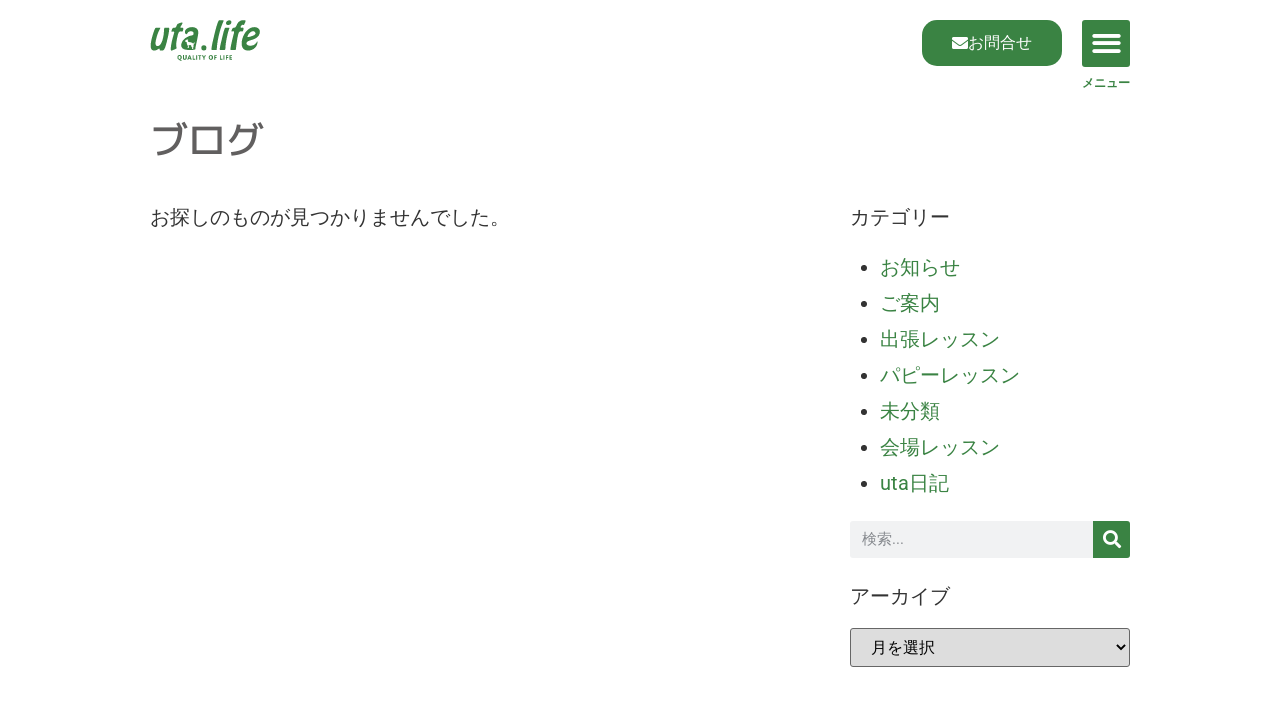

--- FILE ---
content_type: text/html; charset=UTF-8
request_url: https://uta.life/2018/08/
body_size: 14972
content:
<!doctype html>
<html lang="ja">
<head>
	<meta charset="UTF-8">
	<meta name="viewport" content="width=device-width, initial-scale=1">
	<link rel="profile" href="https://gmpg.org/xfn/11">
	<meta name='robots' content='noindex, follow' />
	<style>img:is([sizes="auto" i], [sizes^="auto," i]) { contain-intrinsic-size: 3000px 1500px }</style>
	
	<!-- This site is optimized with the Yoast SEO plugin v26.6 - https://yoast.com/wordpress/plugins/seo/ -->
	<title>8月 2018 - 犬との暮らしサポート｜ウタライフ - 高知市のプライベートレッスン</title>
	<meta property="og:locale" content="ja_JP" />
	<meta property="og:type" content="website" />
	<meta property="og:title" content="8月 2018 - 犬との暮らしサポート｜ウタライフ - 高知市のプライベートレッスン" />
	<meta property="og:url" content="https://uta.life/2018/08/" />
	<meta property="og:site_name" content="犬との暮らしサポート｜ウタライフ - 高知市のプライベートレッスン" />
	<meta name="twitter:card" content="summary_large_image" />
	<script type="application/ld+json" class="yoast-schema-graph">{"@context":"https://schema.org","@graph":[{"@type":"CollectionPage","@id":"https://uta.life/2018/08/","url":"https://uta.life/2018/08/","name":"8月 2018 - 犬との暮らしサポート｜ウタライフ - 高知市のプライベートレッスン","isPartOf":{"@id":"https://uta.life/#website"},"breadcrumb":{"@id":"https://uta.life/2018/08/#breadcrumb"},"inLanguage":"ja"},{"@type":"BreadcrumbList","@id":"https://uta.life/2018/08/#breadcrumb","itemListElement":[{"@type":"ListItem","position":1,"name":"ホーム","item":"https://uta.life/"},{"@type":"ListItem","position":2,"name":"アーカイブ: 8月 2018"}]},{"@type":"WebSite","@id":"https://uta.life/#website","url":"https://uta.life/","name":"犬との暮らしサポート｜ウタライフ - 高知市のプライベートレッスン","description":"","publisher":{"@id":"https://uta.life/#organization"},"potentialAction":[{"@type":"SearchAction","target":{"@type":"EntryPoint","urlTemplate":"https://uta.life/?s={search_term_string}"},"query-input":{"@type":"PropertyValueSpecification","valueRequired":true,"valueName":"search_term_string"}}],"inLanguage":"ja"},{"@type":"Organization","@id":"https://uta.life/#organization","name":"犬との暮らしサポート｜ウタライフ - 高知市のプライベートレッスン","url":"https://uta.life/","logo":{"@type":"ImageObject","inLanguage":"ja","@id":"https://uta.life/#/schema/logo/image/","url":"https://uta.life/wp-content/uploads/2020/02/fav_350.png","contentUrl":"https://uta.life/wp-content/uploads/2020/02/fav_350.png","width":350,"height":100,"caption":"犬との暮らしサポート｜ウタライフ - 高知市のプライベートレッスン"},"image":{"@id":"https://uta.life/#/schema/logo/image/"}}]}</script>
	<!-- / Yoast SEO plugin. -->


<link rel="alternate" type="application/rss+xml" title="犬との暮らしサポート｜ウタライフ - 高知市のプライベートレッスン &raquo; フィード" href="https://uta.life/feed/" />
<link rel="alternate" type="application/rss+xml" title="犬との暮らしサポート｜ウタライフ - 高知市のプライベートレッスン &raquo; コメントフィード" href="https://uta.life/comments/feed/" />
		<!-- This site uses the Google Analytics by MonsterInsights plugin v9.11.0 - Using Analytics tracking - https://www.monsterinsights.com/ -->
							<script src="//www.googletagmanager.com/gtag/js?id=G-R7Q7MNX9H2"  data-cfasync="false" data-wpfc-render="false" async></script>
			<script data-cfasync="false" data-wpfc-render="false">
				var mi_version = '9.11.0';
				var mi_track_user = true;
				var mi_no_track_reason = '';
								var MonsterInsightsDefaultLocations = {"page_location":"https:\/\/uta.life\/2018\/08\/"};
								if ( typeof MonsterInsightsPrivacyGuardFilter === 'function' ) {
					var MonsterInsightsLocations = (typeof MonsterInsightsExcludeQuery === 'object') ? MonsterInsightsPrivacyGuardFilter( MonsterInsightsExcludeQuery ) : MonsterInsightsPrivacyGuardFilter( MonsterInsightsDefaultLocations );
				} else {
					var MonsterInsightsLocations = (typeof MonsterInsightsExcludeQuery === 'object') ? MonsterInsightsExcludeQuery : MonsterInsightsDefaultLocations;
				}

								var disableStrs = [
										'ga-disable-G-R7Q7MNX9H2',
									];

				/* Function to detect opted out users */
				function __gtagTrackerIsOptedOut() {
					for (var index = 0; index < disableStrs.length; index++) {
						if (document.cookie.indexOf(disableStrs[index] + '=true') > -1) {
							return true;
						}
					}

					return false;
				}

				/* Disable tracking if the opt-out cookie exists. */
				if (__gtagTrackerIsOptedOut()) {
					for (var index = 0; index < disableStrs.length; index++) {
						window[disableStrs[index]] = true;
					}
				}

				/* Opt-out function */
				function __gtagTrackerOptout() {
					for (var index = 0; index < disableStrs.length; index++) {
						document.cookie = disableStrs[index] + '=true; expires=Thu, 31 Dec 2099 23:59:59 UTC; path=/';
						window[disableStrs[index]] = true;
					}
				}

				if ('undefined' === typeof gaOptout) {
					function gaOptout() {
						__gtagTrackerOptout();
					}
				}
								window.dataLayer = window.dataLayer || [];

				window.MonsterInsightsDualTracker = {
					helpers: {},
					trackers: {},
				};
				if (mi_track_user) {
					function __gtagDataLayer() {
						dataLayer.push(arguments);
					}

					function __gtagTracker(type, name, parameters) {
						if (!parameters) {
							parameters = {};
						}

						if (parameters.send_to) {
							__gtagDataLayer.apply(null, arguments);
							return;
						}

						if (type === 'event') {
														parameters.send_to = monsterinsights_frontend.v4_id;
							var hookName = name;
							if (typeof parameters['event_category'] !== 'undefined') {
								hookName = parameters['event_category'] + ':' + name;
							}

							if (typeof MonsterInsightsDualTracker.trackers[hookName] !== 'undefined') {
								MonsterInsightsDualTracker.trackers[hookName](parameters);
							} else {
								__gtagDataLayer('event', name, parameters);
							}
							
						} else {
							__gtagDataLayer.apply(null, arguments);
						}
					}

					__gtagTracker('js', new Date());
					__gtagTracker('set', {
						'developer_id.dZGIzZG': true,
											});
					if ( MonsterInsightsLocations.page_location ) {
						__gtagTracker('set', MonsterInsightsLocations);
					}
										__gtagTracker('config', 'G-R7Q7MNX9H2', {"forceSSL":"true"} );
										window.gtag = __gtagTracker;										(function () {
						/* https://developers.google.com/analytics/devguides/collection/analyticsjs/ */
						/* ga and __gaTracker compatibility shim. */
						var noopfn = function () {
							return null;
						};
						var newtracker = function () {
							return new Tracker();
						};
						var Tracker = function () {
							return null;
						};
						var p = Tracker.prototype;
						p.get = noopfn;
						p.set = noopfn;
						p.send = function () {
							var args = Array.prototype.slice.call(arguments);
							args.unshift('send');
							__gaTracker.apply(null, args);
						};
						var __gaTracker = function () {
							var len = arguments.length;
							if (len === 0) {
								return;
							}
							var f = arguments[len - 1];
							if (typeof f !== 'object' || f === null || typeof f.hitCallback !== 'function') {
								if ('send' === arguments[0]) {
									var hitConverted, hitObject = false, action;
									if ('event' === arguments[1]) {
										if ('undefined' !== typeof arguments[3]) {
											hitObject = {
												'eventAction': arguments[3],
												'eventCategory': arguments[2],
												'eventLabel': arguments[4],
												'value': arguments[5] ? arguments[5] : 1,
											}
										}
									}
									if ('pageview' === arguments[1]) {
										if ('undefined' !== typeof arguments[2]) {
											hitObject = {
												'eventAction': 'page_view',
												'page_path': arguments[2],
											}
										}
									}
									if (typeof arguments[2] === 'object') {
										hitObject = arguments[2];
									}
									if (typeof arguments[5] === 'object') {
										Object.assign(hitObject, arguments[5]);
									}
									if ('undefined' !== typeof arguments[1].hitType) {
										hitObject = arguments[1];
										if ('pageview' === hitObject.hitType) {
											hitObject.eventAction = 'page_view';
										}
									}
									if (hitObject) {
										action = 'timing' === arguments[1].hitType ? 'timing_complete' : hitObject.eventAction;
										hitConverted = mapArgs(hitObject);
										__gtagTracker('event', action, hitConverted);
									}
								}
								return;
							}

							function mapArgs(args) {
								var arg, hit = {};
								var gaMap = {
									'eventCategory': 'event_category',
									'eventAction': 'event_action',
									'eventLabel': 'event_label',
									'eventValue': 'event_value',
									'nonInteraction': 'non_interaction',
									'timingCategory': 'event_category',
									'timingVar': 'name',
									'timingValue': 'value',
									'timingLabel': 'event_label',
									'page': 'page_path',
									'location': 'page_location',
									'title': 'page_title',
									'referrer' : 'page_referrer',
								};
								for (arg in args) {
																		if (!(!args.hasOwnProperty(arg) || !gaMap.hasOwnProperty(arg))) {
										hit[gaMap[arg]] = args[arg];
									} else {
										hit[arg] = args[arg];
									}
								}
								return hit;
							}

							try {
								f.hitCallback();
							} catch (ex) {
							}
						};
						__gaTracker.create = newtracker;
						__gaTracker.getByName = newtracker;
						__gaTracker.getAll = function () {
							return [];
						};
						__gaTracker.remove = noopfn;
						__gaTracker.loaded = true;
						window['__gaTracker'] = __gaTracker;
					})();
									} else {
										console.log("");
					(function () {
						function __gtagTracker() {
							return null;
						}

						window['__gtagTracker'] = __gtagTracker;
						window['gtag'] = __gtagTracker;
					})();
									}
			</script>
							<!-- / Google Analytics by MonsterInsights -->
		<script>
window._wpemojiSettings = {"baseUrl":"https:\/\/s.w.org\/images\/core\/emoji\/16.0.1\/72x72\/","ext":".png","svgUrl":"https:\/\/s.w.org\/images\/core\/emoji\/16.0.1\/svg\/","svgExt":".svg","source":{"concatemoji":"https:\/\/uta.life\/wp-includes\/js\/wp-emoji-release.min.js"}};
/*! This file is auto-generated */
!function(s,n){var o,i,e;function c(e){try{var t={supportTests:e,timestamp:(new Date).valueOf()};sessionStorage.setItem(o,JSON.stringify(t))}catch(e){}}function p(e,t,n){e.clearRect(0,0,e.canvas.width,e.canvas.height),e.fillText(t,0,0);var t=new Uint32Array(e.getImageData(0,0,e.canvas.width,e.canvas.height).data),a=(e.clearRect(0,0,e.canvas.width,e.canvas.height),e.fillText(n,0,0),new Uint32Array(e.getImageData(0,0,e.canvas.width,e.canvas.height).data));return t.every(function(e,t){return e===a[t]})}function u(e,t){e.clearRect(0,0,e.canvas.width,e.canvas.height),e.fillText(t,0,0);for(var n=e.getImageData(16,16,1,1),a=0;a<n.data.length;a++)if(0!==n.data[a])return!1;return!0}function f(e,t,n,a){switch(t){case"flag":return n(e,"\ud83c\udff3\ufe0f\u200d\u26a7\ufe0f","\ud83c\udff3\ufe0f\u200b\u26a7\ufe0f")?!1:!n(e,"\ud83c\udde8\ud83c\uddf6","\ud83c\udde8\u200b\ud83c\uddf6")&&!n(e,"\ud83c\udff4\udb40\udc67\udb40\udc62\udb40\udc65\udb40\udc6e\udb40\udc67\udb40\udc7f","\ud83c\udff4\u200b\udb40\udc67\u200b\udb40\udc62\u200b\udb40\udc65\u200b\udb40\udc6e\u200b\udb40\udc67\u200b\udb40\udc7f");case"emoji":return!a(e,"\ud83e\udedf")}return!1}function g(e,t,n,a){var r="undefined"!=typeof WorkerGlobalScope&&self instanceof WorkerGlobalScope?new OffscreenCanvas(300,150):s.createElement("canvas"),o=r.getContext("2d",{willReadFrequently:!0}),i=(o.textBaseline="top",o.font="600 32px Arial",{});return e.forEach(function(e){i[e]=t(o,e,n,a)}),i}function t(e){var t=s.createElement("script");t.src=e,t.defer=!0,s.head.appendChild(t)}"undefined"!=typeof Promise&&(o="wpEmojiSettingsSupports",i=["flag","emoji"],n.supports={everything:!0,everythingExceptFlag:!0},e=new Promise(function(e){s.addEventListener("DOMContentLoaded",e,{once:!0})}),new Promise(function(t){var n=function(){try{var e=JSON.parse(sessionStorage.getItem(o));if("object"==typeof e&&"number"==typeof e.timestamp&&(new Date).valueOf()<e.timestamp+604800&&"object"==typeof e.supportTests)return e.supportTests}catch(e){}return null}();if(!n){if("undefined"!=typeof Worker&&"undefined"!=typeof OffscreenCanvas&&"undefined"!=typeof URL&&URL.createObjectURL&&"undefined"!=typeof Blob)try{var e="postMessage("+g.toString()+"("+[JSON.stringify(i),f.toString(),p.toString(),u.toString()].join(",")+"));",a=new Blob([e],{type:"text/javascript"}),r=new Worker(URL.createObjectURL(a),{name:"wpTestEmojiSupports"});return void(r.onmessage=function(e){c(n=e.data),r.terminate(),t(n)})}catch(e){}c(n=g(i,f,p,u))}t(n)}).then(function(e){for(var t in e)n.supports[t]=e[t],n.supports.everything=n.supports.everything&&n.supports[t],"flag"!==t&&(n.supports.everythingExceptFlag=n.supports.everythingExceptFlag&&n.supports[t]);n.supports.everythingExceptFlag=n.supports.everythingExceptFlag&&!n.supports.flag,n.DOMReady=!1,n.readyCallback=function(){n.DOMReady=!0}}).then(function(){return e}).then(function(){var e;n.supports.everything||(n.readyCallback(),(e=n.source||{}).concatemoji?t(e.concatemoji):e.wpemoji&&e.twemoji&&(t(e.twemoji),t(e.wpemoji)))}))}((window,document),window._wpemojiSettings);
</script>
<link rel='stylesheet' id='sbi_styles-css' href='https://uta.life/wp-content/plugins/instagram-feed/css/sbi-styles.min.css' media='all' />
<style id='wp-emoji-styles-inline-css'>

	img.wp-smiley, img.emoji {
		display: inline !important;
		border: none !important;
		box-shadow: none !important;
		height: 1em !important;
		width: 1em !important;
		margin: 0 0.07em !important;
		vertical-align: -0.1em !important;
		background: none !important;
		padding: 0 !important;
	}
</style>
<link rel='stylesheet' id='wp-block-library-css' href='https://uta.life/wp-includes/css/dist/block-library/style.min.css' media='all' />
<style id='global-styles-inline-css'>
:root{--wp--preset--aspect-ratio--square: 1;--wp--preset--aspect-ratio--4-3: 4/3;--wp--preset--aspect-ratio--3-4: 3/4;--wp--preset--aspect-ratio--3-2: 3/2;--wp--preset--aspect-ratio--2-3: 2/3;--wp--preset--aspect-ratio--16-9: 16/9;--wp--preset--aspect-ratio--9-16: 9/16;--wp--preset--color--black: #000000;--wp--preset--color--cyan-bluish-gray: #abb8c3;--wp--preset--color--white: #ffffff;--wp--preset--color--pale-pink: #f78da7;--wp--preset--color--vivid-red: #cf2e2e;--wp--preset--color--luminous-vivid-orange: #ff6900;--wp--preset--color--luminous-vivid-amber: #fcb900;--wp--preset--color--light-green-cyan: #7bdcb5;--wp--preset--color--vivid-green-cyan: #00d084;--wp--preset--color--pale-cyan-blue: #8ed1fc;--wp--preset--color--vivid-cyan-blue: #0693e3;--wp--preset--color--vivid-purple: #9b51e0;--wp--preset--gradient--vivid-cyan-blue-to-vivid-purple: linear-gradient(135deg,rgba(6,147,227,1) 0%,rgb(155,81,224) 100%);--wp--preset--gradient--light-green-cyan-to-vivid-green-cyan: linear-gradient(135deg,rgb(122,220,180) 0%,rgb(0,208,130) 100%);--wp--preset--gradient--luminous-vivid-amber-to-luminous-vivid-orange: linear-gradient(135deg,rgba(252,185,0,1) 0%,rgba(255,105,0,1) 100%);--wp--preset--gradient--luminous-vivid-orange-to-vivid-red: linear-gradient(135deg,rgba(255,105,0,1) 0%,rgb(207,46,46) 100%);--wp--preset--gradient--very-light-gray-to-cyan-bluish-gray: linear-gradient(135deg,rgb(238,238,238) 0%,rgb(169,184,195) 100%);--wp--preset--gradient--cool-to-warm-spectrum: linear-gradient(135deg,rgb(74,234,220) 0%,rgb(151,120,209) 20%,rgb(207,42,186) 40%,rgb(238,44,130) 60%,rgb(251,105,98) 80%,rgb(254,248,76) 100%);--wp--preset--gradient--blush-light-purple: linear-gradient(135deg,rgb(255,206,236) 0%,rgb(152,150,240) 100%);--wp--preset--gradient--blush-bordeaux: linear-gradient(135deg,rgb(254,205,165) 0%,rgb(254,45,45) 50%,rgb(107,0,62) 100%);--wp--preset--gradient--luminous-dusk: linear-gradient(135deg,rgb(255,203,112) 0%,rgb(199,81,192) 50%,rgb(65,88,208) 100%);--wp--preset--gradient--pale-ocean: linear-gradient(135deg,rgb(255,245,203) 0%,rgb(182,227,212) 50%,rgb(51,167,181) 100%);--wp--preset--gradient--electric-grass: linear-gradient(135deg,rgb(202,248,128) 0%,rgb(113,206,126) 100%);--wp--preset--gradient--midnight: linear-gradient(135deg,rgb(2,3,129) 0%,rgb(40,116,252) 100%);--wp--preset--font-size--small: 13px;--wp--preset--font-size--medium: 20px;--wp--preset--font-size--large: 36px;--wp--preset--font-size--x-large: 42px;--wp--preset--spacing--20: 0.44rem;--wp--preset--spacing--30: 0.67rem;--wp--preset--spacing--40: 1rem;--wp--preset--spacing--50: 1.5rem;--wp--preset--spacing--60: 2.25rem;--wp--preset--spacing--70: 3.38rem;--wp--preset--spacing--80: 5.06rem;--wp--preset--shadow--natural: 6px 6px 9px rgba(0, 0, 0, 0.2);--wp--preset--shadow--deep: 12px 12px 50px rgba(0, 0, 0, 0.4);--wp--preset--shadow--sharp: 6px 6px 0px rgba(0, 0, 0, 0.2);--wp--preset--shadow--outlined: 6px 6px 0px -3px rgba(255, 255, 255, 1), 6px 6px rgba(0, 0, 0, 1);--wp--preset--shadow--crisp: 6px 6px 0px rgba(0, 0, 0, 1);}:root { --wp--style--global--content-size: 800px;--wp--style--global--wide-size: 1200px; }:where(body) { margin: 0; }.wp-site-blocks > .alignleft { float: left; margin-right: 2em; }.wp-site-blocks > .alignright { float: right; margin-left: 2em; }.wp-site-blocks > .aligncenter { justify-content: center; margin-left: auto; margin-right: auto; }:where(.wp-site-blocks) > * { margin-block-start: 24px; margin-block-end: 0; }:where(.wp-site-blocks) > :first-child { margin-block-start: 0; }:where(.wp-site-blocks) > :last-child { margin-block-end: 0; }:root { --wp--style--block-gap: 24px; }:root :where(.is-layout-flow) > :first-child{margin-block-start: 0;}:root :where(.is-layout-flow) > :last-child{margin-block-end: 0;}:root :where(.is-layout-flow) > *{margin-block-start: 24px;margin-block-end: 0;}:root :where(.is-layout-constrained) > :first-child{margin-block-start: 0;}:root :where(.is-layout-constrained) > :last-child{margin-block-end: 0;}:root :where(.is-layout-constrained) > *{margin-block-start: 24px;margin-block-end: 0;}:root :where(.is-layout-flex){gap: 24px;}:root :where(.is-layout-grid){gap: 24px;}.is-layout-flow > .alignleft{float: left;margin-inline-start: 0;margin-inline-end: 2em;}.is-layout-flow > .alignright{float: right;margin-inline-start: 2em;margin-inline-end: 0;}.is-layout-flow > .aligncenter{margin-left: auto !important;margin-right: auto !important;}.is-layout-constrained > .alignleft{float: left;margin-inline-start: 0;margin-inline-end: 2em;}.is-layout-constrained > .alignright{float: right;margin-inline-start: 2em;margin-inline-end: 0;}.is-layout-constrained > .aligncenter{margin-left: auto !important;margin-right: auto !important;}.is-layout-constrained > :where(:not(.alignleft):not(.alignright):not(.alignfull)){max-width: var(--wp--style--global--content-size);margin-left: auto !important;margin-right: auto !important;}.is-layout-constrained > .alignwide{max-width: var(--wp--style--global--wide-size);}body .is-layout-flex{display: flex;}.is-layout-flex{flex-wrap: wrap;align-items: center;}.is-layout-flex > :is(*, div){margin: 0;}body .is-layout-grid{display: grid;}.is-layout-grid > :is(*, div){margin: 0;}body{padding-top: 0px;padding-right: 0px;padding-bottom: 0px;padding-left: 0px;}a:where(:not(.wp-element-button)){text-decoration: underline;}:root :where(.wp-element-button, .wp-block-button__link){background-color: #32373c;border-width: 0;color: #fff;font-family: inherit;font-size: inherit;line-height: inherit;padding: calc(0.667em + 2px) calc(1.333em + 2px);text-decoration: none;}.has-black-color{color: var(--wp--preset--color--black) !important;}.has-cyan-bluish-gray-color{color: var(--wp--preset--color--cyan-bluish-gray) !important;}.has-white-color{color: var(--wp--preset--color--white) !important;}.has-pale-pink-color{color: var(--wp--preset--color--pale-pink) !important;}.has-vivid-red-color{color: var(--wp--preset--color--vivid-red) !important;}.has-luminous-vivid-orange-color{color: var(--wp--preset--color--luminous-vivid-orange) !important;}.has-luminous-vivid-amber-color{color: var(--wp--preset--color--luminous-vivid-amber) !important;}.has-light-green-cyan-color{color: var(--wp--preset--color--light-green-cyan) !important;}.has-vivid-green-cyan-color{color: var(--wp--preset--color--vivid-green-cyan) !important;}.has-pale-cyan-blue-color{color: var(--wp--preset--color--pale-cyan-blue) !important;}.has-vivid-cyan-blue-color{color: var(--wp--preset--color--vivid-cyan-blue) !important;}.has-vivid-purple-color{color: var(--wp--preset--color--vivid-purple) !important;}.has-black-background-color{background-color: var(--wp--preset--color--black) !important;}.has-cyan-bluish-gray-background-color{background-color: var(--wp--preset--color--cyan-bluish-gray) !important;}.has-white-background-color{background-color: var(--wp--preset--color--white) !important;}.has-pale-pink-background-color{background-color: var(--wp--preset--color--pale-pink) !important;}.has-vivid-red-background-color{background-color: var(--wp--preset--color--vivid-red) !important;}.has-luminous-vivid-orange-background-color{background-color: var(--wp--preset--color--luminous-vivid-orange) !important;}.has-luminous-vivid-amber-background-color{background-color: var(--wp--preset--color--luminous-vivid-amber) !important;}.has-light-green-cyan-background-color{background-color: var(--wp--preset--color--light-green-cyan) !important;}.has-vivid-green-cyan-background-color{background-color: var(--wp--preset--color--vivid-green-cyan) !important;}.has-pale-cyan-blue-background-color{background-color: var(--wp--preset--color--pale-cyan-blue) !important;}.has-vivid-cyan-blue-background-color{background-color: var(--wp--preset--color--vivid-cyan-blue) !important;}.has-vivid-purple-background-color{background-color: var(--wp--preset--color--vivid-purple) !important;}.has-black-border-color{border-color: var(--wp--preset--color--black) !important;}.has-cyan-bluish-gray-border-color{border-color: var(--wp--preset--color--cyan-bluish-gray) !important;}.has-white-border-color{border-color: var(--wp--preset--color--white) !important;}.has-pale-pink-border-color{border-color: var(--wp--preset--color--pale-pink) !important;}.has-vivid-red-border-color{border-color: var(--wp--preset--color--vivid-red) !important;}.has-luminous-vivid-orange-border-color{border-color: var(--wp--preset--color--luminous-vivid-orange) !important;}.has-luminous-vivid-amber-border-color{border-color: var(--wp--preset--color--luminous-vivid-amber) !important;}.has-light-green-cyan-border-color{border-color: var(--wp--preset--color--light-green-cyan) !important;}.has-vivid-green-cyan-border-color{border-color: var(--wp--preset--color--vivid-green-cyan) !important;}.has-pale-cyan-blue-border-color{border-color: var(--wp--preset--color--pale-cyan-blue) !important;}.has-vivid-cyan-blue-border-color{border-color: var(--wp--preset--color--vivid-cyan-blue) !important;}.has-vivid-purple-border-color{border-color: var(--wp--preset--color--vivid-purple) !important;}.has-vivid-cyan-blue-to-vivid-purple-gradient-background{background: var(--wp--preset--gradient--vivid-cyan-blue-to-vivid-purple) !important;}.has-light-green-cyan-to-vivid-green-cyan-gradient-background{background: var(--wp--preset--gradient--light-green-cyan-to-vivid-green-cyan) !important;}.has-luminous-vivid-amber-to-luminous-vivid-orange-gradient-background{background: var(--wp--preset--gradient--luminous-vivid-amber-to-luminous-vivid-orange) !important;}.has-luminous-vivid-orange-to-vivid-red-gradient-background{background: var(--wp--preset--gradient--luminous-vivid-orange-to-vivid-red) !important;}.has-very-light-gray-to-cyan-bluish-gray-gradient-background{background: var(--wp--preset--gradient--very-light-gray-to-cyan-bluish-gray) !important;}.has-cool-to-warm-spectrum-gradient-background{background: var(--wp--preset--gradient--cool-to-warm-spectrum) !important;}.has-blush-light-purple-gradient-background{background: var(--wp--preset--gradient--blush-light-purple) !important;}.has-blush-bordeaux-gradient-background{background: var(--wp--preset--gradient--blush-bordeaux) !important;}.has-luminous-dusk-gradient-background{background: var(--wp--preset--gradient--luminous-dusk) !important;}.has-pale-ocean-gradient-background{background: var(--wp--preset--gradient--pale-ocean) !important;}.has-electric-grass-gradient-background{background: var(--wp--preset--gradient--electric-grass) !important;}.has-midnight-gradient-background{background: var(--wp--preset--gradient--midnight) !important;}.has-small-font-size{font-size: var(--wp--preset--font-size--small) !important;}.has-medium-font-size{font-size: var(--wp--preset--font-size--medium) !important;}.has-large-font-size{font-size: var(--wp--preset--font-size--large) !important;}.has-x-large-font-size{font-size: var(--wp--preset--font-size--x-large) !important;}
:root :where(.wp-block-pullquote){font-size: 1.5em;line-height: 1.6;}
</style>
<link rel='stylesheet' id='font-awesome-css' href='https://uta.life/wp-content/plugins/elementor/assets/lib/font-awesome/css/font-awesome.min.css' media='all' />
<link rel='stylesheet' id='scrollup-css-css' href='https://uta.life/wp-content/plugins/smooth-scroll-up/css/scrollup.css' media='all' />
<link rel='stylesheet' id='parent-style-css' href='https://uta.life/wp-content/themes/hello-elementor/style.css' media='all' />
<link rel='stylesheet' id='child-style-css' href='https://uta.life/wp-content/themes/hello-elementor-child/style.css' media='all' />
<link rel='stylesheet' id='hello-elementor-css' href='https://uta.life/wp-content/themes/hello-elementor/assets/css/reset.css' media='all' />
<link rel='stylesheet' id='hello-elementor-theme-style-css' href='https://uta.life/wp-content/themes/hello-elementor/assets/css/theme.css' media='all' />
<link rel='stylesheet' id='hello-elementor-header-footer-css' href='https://uta.life/wp-content/themes/hello-elementor/assets/css/header-footer.css' media='all' />
<link rel='stylesheet' id='elementor-frontend-css' href='https://uta.life/wp-content/plugins/elementor/assets/css/frontend.min.css' media='all' />
<link rel='stylesheet' id='widget-heading-css' href='https://uta.life/wp-content/plugins/elementor/assets/css/widget-heading.min.css' media='all' />
<link rel='stylesheet' id='widget-nav-menu-css' href='https://uta.life/wp-content/plugins/elementor-pro/assets/css/widget-nav-menu.min.css' media='all' />
<link rel='stylesheet' id='e-sticky-css' href='https://uta.life/wp-content/plugins/elementor-pro/assets/css/modules/sticky.min.css' media='all' />
<link rel='stylesheet' id='widget-image-css' href='https://uta.life/wp-content/plugins/elementor/assets/css/widget-image.min.css' media='all' />
<link rel='stylesheet' id='widget-icon-list-css' href='https://uta.life/wp-content/plugins/elementor/assets/css/widget-icon-list.min.css' media='all' />
<link rel='stylesheet' id='widget-posts-css' href='https://uta.life/wp-content/plugins/elementor-pro/assets/css/widget-posts.min.css' media='all' />
<link rel='stylesheet' id='swiper-css' href='https://uta.life/wp-content/plugins/elementor/assets/lib/swiper/v8/css/swiper.min.css' media='all' />
<link rel='stylesheet' id='e-swiper-css' href='https://uta.life/wp-content/plugins/elementor/assets/css/conditionals/e-swiper.min.css' media='all' />
<link rel='stylesheet' id='widget-search-form-css' href='https://uta.life/wp-content/plugins/elementor-pro/assets/css/widget-search-form.min.css' media='all' />
<link rel='stylesheet' id='elementor-icons-shared-0-css' href='https://uta.life/wp-content/plugins/elementor/assets/lib/font-awesome/css/fontawesome.min.css' media='all' />
<link rel='stylesheet' id='elementor-icons-fa-solid-css' href='https://uta.life/wp-content/plugins/elementor/assets/lib/font-awesome/css/solid.min.css' media='all' />
<link rel='stylesheet' id='elementor-icons-css' href='https://uta.life/wp-content/plugins/elementor/assets/lib/eicons/css/elementor-icons.min.css' media='all' />
<link rel='stylesheet' id='elementor-post-7963-css' href='https://uta.life/wp-content/uploads/elementor/css/post-7963.css' media='all' />
<link rel='stylesheet' id='font-awesome-5-all-css' href='https://uta.life/wp-content/plugins/elementor/assets/lib/font-awesome/css/all.min.css' media='all' />
<link rel='stylesheet' id='font-awesome-4-shim-css' href='https://uta.life/wp-content/plugins/elementor/assets/lib/font-awesome/css/v4-shims.min.css' media='all' />
<link rel='stylesheet' id='sbistyles-css' href='https://uta.life/wp-content/plugins/instagram-feed/css/sbi-styles.min.css' media='all' />
<link rel='stylesheet' id='elementor-post-7681-css' href='https://uta.life/wp-content/uploads/elementor/css/post-7681.css' media='all' />
<link rel='stylesheet' id='elementor-post-7431-css' href='https://uta.life/wp-content/uploads/elementor/css/post-7431.css' media='all' />
<link rel='stylesheet' id='elementor-post-10889-css' href='https://uta.life/wp-content/uploads/elementor/css/post-10889.css' media='all' />
<link rel='stylesheet' id='tablepress-default-css' href='https://uta.life/wp-content/plugins/tablepress/css/build/default.css' media='all' />
<link rel='stylesheet' id='elementor-gf-local-roboto-css' href='https://uta.life/wp-content/uploads/elementor/google-fonts/css/roboto.css' media='all' />
<link rel='stylesheet' id='elementor-gf-local-robotoslab-css' href='https://uta.life/wp-content/uploads/elementor/google-fonts/css/robotoslab.css' media='all' />
<link rel='stylesheet' id='elementor-gf-local-mplus1p-css' href='https://uta.life/wp-content/uploads/elementor/google-fonts/css/mplus1p.css' media='all' />
<link rel='stylesheet' id='elementor-icons-fa-brands-css' href='https://uta.life/wp-content/plugins/elementor/assets/lib/font-awesome/css/brands.min.css' media='all' />
<script src="https://uta.life/wp-includes/js/jquery/jquery.min.js" id="jquery-core-js"></script>
<script src="https://uta.life/wp-includes/js/jquery/jquery-migrate.min.js" id="jquery-migrate-js"></script>
<script src="https://uta.life/wp-content/plugins/google-analytics-for-wordpress/assets/js/frontend-gtag.js" id="monsterinsights-frontend-script-js" async data-wp-strategy="async"></script>
<script data-cfasync="false" data-wpfc-render="false" id='monsterinsights-frontend-script-js-extra'>var monsterinsights_frontend = {"js_events_tracking":"true","download_extensions":"","inbound_paths":"[]","home_url":"https:\/\/uta.life","hash_tracking":"false","v4_id":"G-R7Q7MNX9H2"};</script>
<script src="https://uta.life/wp-content/plugins/elementor/assets/lib/font-awesome/js/v4-shims.min.js" id="font-awesome-4-shim-js"></script>
<link rel="https://api.w.org/" href="https://uta.life/wp-json/" /><link rel="EditURI" type="application/rsd+xml" title="RSD" href="https://uta.life/xmlrpc.php?rsd" />
<meta name="generator" content="Elementor 3.32.2; features: additional_custom_breakpoints; settings: css_print_method-external, google_font-enabled, font_display-auto">
			<style>
				.e-con.e-parent:nth-of-type(n+4):not(.e-lazyloaded):not(.e-no-lazyload),
				.e-con.e-parent:nth-of-type(n+4):not(.e-lazyloaded):not(.e-no-lazyload) * {
					background-image: none !important;
				}
				@media screen and (max-height: 1024px) {
					.e-con.e-parent:nth-of-type(n+3):not(.e-lazyloaded):not(.e-no-lazyload),
					.e-con.e-parent:nth-of-type(n+3):not(.e-lazyloaded):not(.e-no-lazyload) * {
						background-image: none !important;
					}
				}
				@media screen and (max-height: 640px) {
					.e-con.e-parent:nth-of-type(n+2):not(.e-lazyloaded):not(.e-no-lazyload),
					.e-con.e-parent:nth-of-type(n+2):not(.e-lazyloaded):not(.e-no-lazyload) * {
						background-image: none !important;
					}
				}
			</style>
			<link rel="icon" href="https://uta.life/wp-content/uploads/2020/02/fav_512-150x150.png" sizes="32x32" />
<link rel="icon" href="https://uta.life/wp-content/uploads/2020/02/fav_512-300x300.png" sizes="192x192" />
<link rel="apple-touch-icon" href="https://uta.life/wp-content/uploads/2020/02/fav_512-300x300.png" />
<meta name="msapplication-TileImage" content="https://uta.life/wp-content/uploads/2020/02/fav_512-300x300.png" />
</head>
<body class="archive date wp-custom-logo wp-embed-responsive wp-theme-hello-elementor wp-child-theme-hello-elementor-child hello-elementor-default elementor-page-10889 elementor-default elementor-template-full-width elementor-kit-7963">


<a class="skip-link screen-reader-text" href="#content">コンテンツにスキップ</a>

		<div data-elementor-type="header" data-elementor-id="7681" class="elementor elementor-7681 elementor-location-header" data-elementor-post-type="elementor_library">
					<section class="elementor-section elementor-top-section elementor-element elementor-element-15bcfdc elementor-section-boxed elementor-section-height-default elementor-section-height-default" data-id="15bcfdc" data-element_type="section" data-settings="{&quot;background_background&quot;:&quot;classic&quot;,&quot;sticky&quot;:&quot;top&quot;,&quot;sticky_on&quot;:[&quot;desktop&quot;,&quot;tablet&quot;,&quot;mobile&quot;],&quot;sticky_offset&quot;:0,&quot;sticky_effects_offset&quot;:0,&quot;sticky_anchor_link_offset&quot;:0}">
						<div class="elementor-container elementor-column-gap-default">
					<div class="elementor-column elementor-col-50 elementor-top-column elementor-element elementor-element-9f9a4a3" data-id="9f9a4a3" data-element_type="column">
			<div class="elementor-widget-wrap elementor-element-populated">
						<div class="elementor-element elementor-element-dfe73ea elementor-widget elementor-widget-heading" data-id="dfe73ea" data-element_type="widget" data-widget_type="heading.default">
				<div class="elementor-widget-container">
					<h1 class="elementor-heading-title elementor-size-default"><a href="https://uta.life/" class="elementor-clickable" data-elementor-open-lightbox="default">
		<img src="https://uta.life/wp-content/uploads/2025/06/logo.svg" class="attachment-full size-full" alt="ウタライフ"></a></h1>				</div>
				</div>
					</div>
		</div>
				<div class="elementor-column elementor-col-50 elementor-top-column elementor-element elementor-element-6f1a3a7" data-id="6f1a3a7" data-element_type="column">
			<div class="elementor-widget-wrap elementor-element-populated">
						<div class="elementor-element elementor-element-5b25c57 elementor-align-justify elementor-mobile-align-center elementor-tablet-align-justify elementor-widget__width-auto elementor-widget elementor-widget-button" data-id="5b25c57" data-element_type="widget" data-widget_type="button.default">
				<div class="elementor-widget-container">
									<div class="elementor-button-wrapper">
					<a class="elementor-button elementor-button-link elementor-size-md" href="/contact/">
						<span class="elementor-button-content-wrapper">
						<span class="elementor-button-icon">
				<i aria-hidden="true" class="fas fa-envelope"></i>			</span>
									<span class="elementor-button-text">お問合せ</span>
					</span>
					</a>
				</div>
								</div>
				</div>
				<div class="elementor-element elementor-element-3b5afe1 elementor-nav-menu--stretch elementor-nav-menu__text-align-center elementor-widget__width-auto elementor-nav-menu--toggle elementor-nav-menu--burger elementor-widget elementor-widget-nav-menu" data-id="3b5afe1" data-element_type="widget" data-settings="{&quot;layout&quot;:&quot;dropdown&quot;,&quot;full_width&quot;:&quot;stretch&quot;,&quot;submenu_icon&quot;:{&quot;value&quot;:&quot;&lt;i class=\&quot;fas fa-caret-down\&quot;&gt;&lt;\/i&gt;&quot;,&quot;library&quot;:&quot;fa-solid&quot;},&quot;toggle&quot;:&quot;burger&quot;}" data-widget_type="nav-menu.default">
				<div class="elementor-widget-container">
							<div class="elementor-menu-toggle" role="button" tabindex="0" aria-label="Menu Toggle" aria-expanded="false">
			<i aria-hidden="true" role="presentation" class="elementor-menu-toggle__icon--open eicon-menu-bar"></i><i aria-hidden="true" role="presentation" class="elementor-menu-toggle__icon--close eicon-close"></i>		</div>
					<nav class="elementor-nav-menu--dropdown elementor-nav-menu__container" aria-hidden="true">
				<ul id="menu-2-3b5afe1" class="elementor-nav-menu"><li class="menu-item menu-item-type-post_type menu-item-object-page menu-item-13567"><a href="https://uta.life/support/" class="elementor-item" tabindex="-1">サポートのかたち</a></li>
<li class="menu-item menu-item-type-post_type menu-item-object-page menu-item-124"><a href="https://uta.life/about/" class="elementor-item" tabindex="-1">ウタライフについて</a></li>
<li class="menu-item menu-item-type-post_type menu-item-object-page menu-item-16016"><a href="https://uta.life/lesson/" class="elementor-item" tabindex="-1">レッスンのご案内</a></li>
<li class="menu-item menu-item-type-post_type menu-item-object-page menu-item-13565"><a href="https://uta.life/consultation/" class="elementor-item" tabindex="-1">各種団体・トレーナーの皆さま</a></li>
<li class="menu-item menu-item-type-post_type menu-item-object-page menu-item-13566"><a href="https://uta.life/seminar/" class="elementor-item" tabindex="-1">セミナーのご依頼</a></li>
<li class="menu-item menu-item-type-post_type menu-item-object-page menu-item-13569"><a href="https://uta.life/faq/" class="elementor-item" tabindex="-1">よくある質問</a></li>
<li class="menu-item menu-item-type-post_type menu-item-object-page current_page_parent menu-item-2725"><a href="https://uta.life/blog/" class="elementor-item" tabindex="-1">ブログ</a></li>
</ul>			</nav>
						</div>
				</div>
					</div>
		</div>
					</div>
		</section>
				</div>
				<div data-elementor-type="archive" data-elementor-id="10889" class="elementor elementor-10889 elementor-location-archive" data-elementor-post-type="elementor_library">
					<section class="elementor-section elementor-top-section elementor-element elementor-element-8ac9ce0 elementor-section-boxed elementor-section-height-default elementor-section-height-default" data-id="8ac9ce0" data-element_type="section">
						<div class="elementor-container elementor-column-gap-default">
					<div class="elementor-column elementor-col-100 elementor-top-column elementor-element elementor-element-0229b58" data-id="0229b58" data-element_type="column">
			<div class="elementor-widget-wrap elementor-element-populated">
						<div class="elementor-element elementor-element-6ddd7db elementor-widget elementor-widget-theme-archive-title elementor-page-title elementor-widget-heading" data-id="6ddd7db" data-element_type="widget" data-widget_type="theme-archive-title.default">
				<div class="elementor-widget-container">
					<h1 class="elementor-heading-title elementor-size-default">ブログ</h1>				</div>
				</div>
					</div>
		</div>
					</div>
		</section>
				<section class="elementor-section elementor-top-section elementor-element elementor-element-224ce17 elementor-section-boxed elementor-section-height-default elementor-section-height-default" data-id="224ce17" data-element_type="section">
						<div class="elementor-container elementor-column-gap-default">
					<div class="elementor-column elementor-col-50 elementor-top-column elementor-element elementor-element-b617bea" data-id="b617bea" data-element_type="column">
			<div class="elementor-widget-wrap elementor-element-populated">
						<div class="elementor-element elementor-element-c5c67ca elementor-grid-1 elementor-posts--thumbnail-left elementor-grid-tablet-1 elementor-grid-mobile-1 elementor-widget elementor-widget-archive-posts" data-id="c5c67ca" data-element_type="widget" data-settings="{&quot;archive_classic_columns&quot;:&quot;1&quot;,&quot;archive_classic_row_gap&quot;:{&quot;unit&quot;:&quot;px&quot;,&quot;size&quot;:20,&quot;sizes&quot;:[]},&quot;archive_classic_columns_tablet&quot;:&quot;1&quot;,&quot;pagination_type&quot;:&quot;numbers_and_prev_next&quot;,&quot;archive_classic_columns_mobile&quot;:&quot;1&quot;,&quot;archive_classic_row_gap_tablet&quot;:{&quot;unit&quot;:&quot;px&quot;,&quot;size&quot;:&quot;&quot;,&quot;sizes&quot;:[]},&quot;archive_classic_row_gap_mobile&quot;:{&quot;unit&quot;:&quot;px&quot;,&quot;size&quot;:&quot;&quot;,&quot;sizes&quot;:[]}}" data-widget_type="archive-posts.archive_classic">
				<div class="elementor-widget-container">
							<div class="elementor-posts-container elementor-posts elementor-posts--skin-classic elementor-grid" role="list">
						<div class="elementor-posts-nothing-found">
					お探しのものが見つかりませんでした。				</div>
					</div>
		
						</div>
				</div>
					</div>
		</div>
				<div class="elementor-column elementor-col-50 elementor-top-column elementor-element elementor-element-c115a98" data-id="c115a98" data-element_type="column">
			<div class="elementor-widget-wrap elementor-element-populated">
						<div class="elementor-element elementor-element-094e284 elementor-widget elementor-widget-wp-widget-categories" data-id="094e284" data-element_type="widget" data-widget_type="wp-widget-categories.default">
				<div class="elementor-widget-container">
					<h5>カテゴリー</h5><nav aria-label="カテゴリー">
			<ul>
					<li class="cat-item cat-item-14"><a href="https://uta.life/category/news/">お知らせ</a>
</li>
	<li class="cat-item cat-item-17"><a href="https://uta.life/category/pickup/">ご案内</a>
</li>
	<li class="cat-item cat-item-22"><a href="https://uta.life/category/visit/">出張レッスン</a>
</li>
	<li class="cat-item cat-item-23"><a href="https://uta.life/category/puppy/">パピーレッスン</a>
</li>
	<li class="cat-item cat-item-1"><a href="https://uta.life/category/%e6%9c%aa%e5%88%86%e9%a1%9e/">未分類</a>
</li>
	<li class="cat-item cat-item-3"><a href="https://uta.life/category/place/">会場レッスン</a>
</li>
	<li class="cat-item cat-item-9"><a href="https://uta.life/category/diary/">uta日記</a>
</li>
			</ul>

			</nav>				</div>
				</div>
				<div class="elementor-element elementor-element-9a4e869 elementor-search-form--skin-classic elementor-search-form--button-type-icon elementor-search-form--icon-search elementor-widget elementor-widget-search-form" data-id="9a4e869" data-element_type="widget" data-settings="{&quot;skin&quot;:&quot;classic&quot;}" data-widget_type="search-form.default">
				<div class="elementor-widget-container">
							<search role="search">
			<form class="elementor-search-form" action="https://uta.life" method="get">
												<div class="elementor-search-form__container">
					<label class="elementor-screen-only" for="elementor-search-form-9a4e869">検索</label>

					
					<input id="elementor-search-form-9a4e869" placeholder="検索..." class="elementor-search-form__input" type="search" name="s" value="">
					
											<button class="elementor-search-form__submit" type="submit" aria-label="検索">
															<i aria-hidden="true" class="fas fa-search"></i>													</button>
					
									</div>
			</form>
		</search>
						</div>
				</div>
				<div class="elementor-element elementor-element-4d8bf51 elementor-widget elementor-widget-wp-widget-archives" data-id="4d8bf51" data-element_type="widget" data-widget_type="wp-widget-archives.default">
				<div class="elementor-widget-container">
					<h5>アーカイブ</h5>		<label class="screen-reader-text" for="archives-dropdown-REPLACE_TO_ID">アーカイブ</label>
		<select id="archives-dropdown-REPLACE_TO_ID" name="archive-dropdown">
			
			<option value="">月を選択</option>
				<option value='https://uta.life/2026/01/'> 2026年1月 </option>
	<option value='https://uta.life/2025/12/'> 2025年12月 </option>
	<option value='https://uta.life/2025/11/'> 2025年11月 </option>
	<option value='https://uta.life/2025/10/'> 2025年10月 </option>
	<option value='https://uta.life/2025/09/'> 2025年9月 </option>
	<option value='https://uta.life/2025/08/'> 2025年8月 </option>
	<option value='https://uta.life/2025/07/'> 2025年7月 </option>
	<option value='https://uta.life/2025/06/'> 2025年6月 </option>
	<option value='https://uta.life/2025/05/'> 2025年5月 </option>
	<option value='https://uta.life/2025/04/'> 2025年4月 </option>
	<option value='https://uta.life/2025/03/'> 2025年3月 </option>
	<option value='https://uta.life/2025/02/'> 2025年2月 </option>
	<option value='https://uta.life/2025/01/'> 2025年1月 </option>
	<option value='https://uta.life/2024/12/'> 2024年12月 </option>
	<option value='https://uta.life/2024/11/'> 2024年11月 </option>
	<option value='https://uta.life/2024/10/'> 2024年10月 </option>
	<option value='https://uta.life/2024/09/'> 2024年9月 </option>
	<option value='https://uta.life/2024/08/'> 2024年8月 </option>
	<option value='https://uta.life/2024/07/'> 2024年7月 </option>
	<option value='https://uta.life/2024/06/'> 2024年6月 </option>
	<option value='https://uta.life/2024/05/'> 2024年5月 </option>
	<option value='https://uta.life/2024/04/'> 2024年4月 </option>
	<option value='https://uta.life/2024/03/'> 2024年3月 </option>
	<option value='https://uta.life/2024/02/'> 2024年2月 </option>
	<option value='https://uta.life/2024/01/'> 2024年1月 </option>
	<option value='https://uta.life/2023/12/'> 2023年12月 </option>
	<option value='https://uta.life/2023/11/'> 2023年11月 </option>

		</select>

			<script>
(function() {
	var dropdown = document.getElementById( "archives-dropdown-REPLACE_TO_ID" );
	function onSelectChange() {
		if ( dropdown.options[ dropdown.selectedIndex ].value !== '' ) {
			document.location.href = this.options[ this.selectedIndex ].value;
		}
	}
	dropdown.onchange = onSelectChange;
})();
</script>
				</div>
				</div>
				<div class="elementor-element elementor-element-3717fc0 elementor-widget elementor-widget-html" data-id="3717fc0" data-element_type="widget" data-widget_type="html.default">
				<div class="elementor-widget-container">
					<script>

jQuery('h5').replaceWith(function() {
  jQuery(this).replaceWith("<p>"+jQuery(this).text()+"</p>")
});
</script>


				</div>
				</div>
					</div>
		</div>
					</div>
		</section>
				</div>
				<div data-elementor-type="footer" data-elementor-id="7431" class="elementor elementor-7431 elementor-location-footer" data-elementor-post-type="elementor_library">
					<section class="elementor-section elementor-top-section elementor-element elementor-element-1aec664 elementor-section-full_width elementor-section-stretched elementor-section-height-default elementor-section-height-default" data-id="1aec664" data-element_type="section" data-settings="{&quot;stretch_section&quot;:&quot;section-stretched&quot;}">
						<div class="elementor-container elementor-column-gap-no">
					<div class="elementor-column elementor-col-100 elementor-top-column elementor-element elementor-element-d62e31d" data-id="d62e31d" data-element_type="column">
			<div class="elementor-widget-wrap elementor-element-populated">
						<div class="elementor-element elementor-element-6a6baa4 elementor-widget__width-auto elementor-absolute elementor-widget elementor-widget-image" data-id="6a6baa4" data-element_type="widget" data-settings="{&quot;_position&quot;:&quot;absolute&quot;}" data-widget_type="image.default">
				<div class="elementor-widget-container">
															<img width="167" height="111" src="https://uta.life/wp-content/uploads/2019/12/dog_run.png" class="attachment-large size-large wp-image-14753" alt="" />															</div>
				</div>
					</div>
		</div>
					</div>
		</section>
				<section class="elementor-section elementor-top-section elementor-element elementor-element-65c8b6e elementor-section-height-min-height elementor-section-boxed elementor-section-height-default elementor-section-items-middle" data-id="65c8b6e" data-element_type="section" data-settings="{&quot;background_background&quot;:&quot;classic&quot;}">
						<div class="elementor-container elementor-column-gap-default">
					<div class="elementor-column elementor-col-100 elementor-top-column elementor-element elementor-element-a036428" data-id="a036428" data-element_type="column">
			<div class="elementor-widget-wrap elementor-element-populated">
							</div>
		</div>
					</div>
		</section>
				<section class="elementor-section elementor-top-section elementor-element elementor-element-828ab5b elementor-section-height-min-height elementor-section-items-top elementor-section-boxed elementor-section-height-default" data-id="828ab5b" data-element_type="section" data-settings="{&quot;background_background&quot;:&quot;classic&quot;}">
						<div class="elementor-container elementor-column-gap-default">
					<div class="elementor-column elementor-col-100 elementor-top-column elementor-element elementor-element-1445965" data-id="1445965" data-element_type="column">
			<div class="elementor-widget-wrap elementor-element-populated">
						<div class="elementor-element elementor-element-3370ddb elementor-widget elementor-widget-image" data-id="3370ddb" data-element_type="widget" data-widget_type="image.default">
				<div class="elementor-widget-container">
																<a href="https://uta.life">
							<img width="344" height="125" src="https://uta.life/wp-content/uploads/2019/12/logo_white.png" class="attachment-large size-large wp-image-14752" alt="" srcset="https://uta.life/wp-content/uploads/2019/12/logo_white.png 344w, https://uta.life/wp-content/uploads/2019/12/logo_white-300x109.png 300w" sizes="(max-width: 344px) 100vw, 344px" />								</a>
															</div>
				</div>
				<div class="elementor-element elementor-element-96a0d84 elementor-icon-list--layout-inline elementor-align-center elementor-list-item-link-full_width elementor-widget elementor-widget-icon-list" data-id="96a0d84" data-element_type="widget" data-widget_type="icon-list.default">
				<div class="elementor-widget-container">
							<ul class="elementor-icon-list-items elementor-inline-items">
							<li class="elementor-icon-list-item elementor-inline-item">
											<a href="https://note.com/uta_life_kochi" target="_blank">

												<span class="elementor-icon-list-icon">
							<svg xmlns="http://www.w3.org/2000/svg" width="213.857" height="211.555" viewBox="0 0 213.857 211.555"><path id="icon" d="M139.57,142.06c41.19,0,97.6-2.09,138.1-1.04,54.34,1.39,74.76,25.06,75.45,83.53.69,33.06,0,127.73,0,127.73H294.33c0-82.83.35-96.5,0-122.6-.69-22.97-7.25-33.92-24.9-36.01-18.69-2.09-71.07-.35-71.07-.35V352.28H139.57V142.06Z" transform="translate(-139.57 -140.725)" fill="#040000"></path></svg>						</span>
										<span class="elementor-icon-list-text">note</span>
											</a>
									</li>
								<li class="elementor-icon-list-item elementor-inline-item">
											<a href="https://www.instagram.com/uta.life.kochi/" target="_blank">

												<span class="elementor-icon-list-icon">
							<i aria-hidden="true" class="fab fa-instagram"></i>						</span>
										<span class="elementor-icon-list-text">Instagram</span>
											</a>
									</li>
								<li class="elementor-icon-list-item elementor-inline-item">
											<a href="https://lin.ee/Uxq0uY5" target="_blank">

												<span class="elementor-icon-list-icon">
							<i aria-hidden="true" class="fab fa-line"></i>						</span>
										<span class="elementor-icon-list-text">LINE</span>
											</a>
									</li>
						</ul>
						</div>
				</div>
				<div class="elementor-element elementor-element-afc8587 elementor-widget elementor-widget-heading" data-id="afc8587" data-element_type="widget" data-widget_type="heading.default">
				<div class="elementor-widget-container">
					<p class="elementor-heading-title elementor-size-default">© ウタライフ</p>				</div>
				</div>
					</div>
		</div>
					</div>
		</section>
				</div>
		
<script type="speculationrules">
{"prefetch":[{"source":"document","where":{"and":[{"href_matches":"\/*"},{"not":{"href_matches":["\/wp-*.php","\/wp-admin\/*","\/wp-content\/uploads\/*","\/wp-content\/*","\/wp-content\/plugins\/*","\/wp-content\/themes\/hello-elementor-child\/*","\/wp-content\/themes\/hello-elementor\/*","\/*\\?(.+)"]}},{"not":{"selector_matches":"a[rel~=\"nofollow\"]"}},{"not":{"selector_matches":".no-prefetch, .no-prefetch a"}}]},"eagerness":"conservative"}]}
</script>
<script> var $nocnflct = jQuery.noConflict();
			$nocnflct(function () {
			    $nocnflct.scrollUp({
				scrollName: 'scrollUp', // Element ID
				scrollClass: 'scrollUp scrollup-link scrollup-right', // Element Class
				scrollDistance: 300, // Distance from top/bottom before showing element (px)
				scrollFrom: 'top', // top or bottom
				scrollSpeed: 300, // Speed back to top (ms )
				easingType: 'linear', // Scroll to top easing (see http://easings.net/)
				animation: 'none', // Fade, slide, none
				animationInSpeed: 200, // Animation in speed (ms )
				animationOutSpeed: 200, // Animation out speed (ms )
				scrollText: '<id class="fa fa-arrow-circle-up fa-3x"></id>', // Text for element, can contain HTML
				scrollTitle: false, // Set a custom link title if required. Defaults to scrollText
				scrollImg: false, // Set true to use image
				activeOverlay: false, // Set CSS color to display scrollUp active point
				zIndex: 2147483647 // Z-Index for the overlay
			    });
			});</script><!-- Instagram Feed JS -->
<script type="text/javascript">
var sbiajaxurl = "https://uta.life/wp-admin/admin-ajax.php";
</script>
			<script>
				const lazyloadRunObserver = () => {
					const lazyloadBackgrounds = document.querySelectorAll( `.e-con.e-parent:not(.e-lazyloaded)` );
					const lazyloadBackgroundObserver = new IntersectionObserver( ( entries ) => {
						entries.forEach( ( entry ) => {
							if ( entry.isIntersecting ) {
								let lazyloadBackground = entry.target;
								if( lazyloadBackground ) {
									lazyloadBackground.classList.add( 'e-lazyloaded' );
								}
								lazyloadBackgroundObserver.unobserve( entry.target );
							}
						});
					}, { rootMargin: '200px 0px 200px 0px' } );
					lazyloadBackgrounds.forEach( ( lazyloadBackground ) => {
						lazyloadBackgroundObserver.observe( lazyloadBackground );
					} );
				};
				const events = [
					'DOMContentLoaded',
					'elementor/lazyload/observe',
				];
				events.forEach( ( event ) => {
					document.addEventListener( event, lazyloadRunObserver );
				} );
			</script>
			<script src="https://uta.life/wp-content/plugins/smooth-scroll-up/js/jquery.scrollUp.min.js" id="scrollup-js-js"></script>
<script src="https://uta.life/wp-content/plugins/elementor/assets/js/webpack.runtime.min.js" id="elementor-webpack-runtime-js"></script>
<script src="https://uta.life/wp-content/plugins/elementor/assets/js/frontend-modules.min.js" id="elementor-frontend-modules-js"></script>
<script src="https://uta.life/wp-includes/js/jquery/ui/core.min.js" id="jquery-ui-core-js"></script>
<script id="elementor-frontend-js-before">
var elementorFrontendConfig = {"environmentMode":{"edit":false,"wpPreview":false,"isScriptDebug":false},"i18n":{"shareOnFacebook":"Facebook \u3067\u5171\u6709","shareOnTwitter":"Twitter \u3067\u5171\u6709","pinIt":"\u30d4\u30f3\u3059\u308b","download":"\u30c0\u30a6\u30f3\u30ed\u30fc\u30c9","downloadImage":"\u753b\u50cf\u3092\u30c0\u30a6\u30f3\u30ed\u30fc\u30c9","fullscreen":"\u30d5\u30eb\u30b9\u30af\u30ea\u30fc\u30f3","zoom":"\u30ba\u30fc\u30e0","share":"\u30b7\u30a7\u30a2","playVideo":"\u52d5\u753b\u518d\u751f","previous":"\u524d","next":"\u6b21","close":"\u9589\u3058\u308b","a11yCarouselPrevSlideMessage":"\u524d\u306e\u30b9\u30e9\u30a4\u30c9","a11yCarouselNextSlideMessage":"\u6b21\u306e\u30b9\u30e9\u30a4\u30c9","a11yCarouselFirstSlideMessage":"This is the first slide","a11yCarouselLastSlideMessage":"This is the last slide","a11yCarouselPaginationBulletMessage":"\u30b9\u30e9\u30a4\u30c9\u306b\u79fb\u52d5"},"is_rtl":false,"breakpoints":{"xs":0,"sm":480,"md":768,"lg":1025,"xl":1440,"xxl":1600},"responsive":{"breakpoints":{"mobile":{"label":"\u30e2\u30d0\u30a4\u30eb\u7e26\u5411\u304d","value":767,"default_value":767,"direction":"max","is_enabled":true},"mobile_extra":{"label":"\u30e2\u30d0\u30a4\u30eb\u6a2a\u5411\u304d","value":880,"default_value":880,"direction":"max","is_enabled":false},"tablet":{"label":"\u30bf\u30d6\u30ec\u30c3\u30c8\u7e26\u30ec\u30a4\u30a2\u30a6\u30c8","value":1024,"default_value":1024,"direction":"max","is_enabled":true},"tablet_extra":{"label":"\u30bf\u30d6\u30ec\u30c3\u30c8\u6a2a\u30ec\u30a4\u30a2\u30a6\u30c8","value":1200,"default_value":1200,"direction":"max","is_enabled":false},"laptop":{"label":"\u30ce\u30fc\u30c8\u30d1\u30bd\u30b3\u30f3","value":1366,"default_value":1366,"direction":"max","is_enabled":false},"widescreen":{"label":"\u30ef\u30a4\u30c9\u30b9\u30af\u30ea\u30fc\u30f3","value":2400,"default_value":2400,"direction":"min","is_enabled":false}},"hasCustomBreakpoints":false},"version":"3.32.2","is_static":false,"experimentalFeatures":{"additional_custom_breakpoints":true,"theme_builder_v2":true,"home_screen":true,"global_classes_should_enforce_capabilities":true,"e_variables":true,"cloud-library":true,"e_opt_in_v4_page":true,"import-export-customization":true},"urls":{"assets":"https:\/\/uta.life\/wp-content\/plugins\/elementor\/assets\/","ajaxurl":"https:\/\/uta.life\/wp-admin\/admin-ajax.php","uploadUrl":"https:\/\/uta.life\/wp-content\/uploads"},"nonces":{"floatingButtonsClickTracking":"2b132fc186"},"swiperClass":"swiper","settings":{"editorPreferences":[]},"kit":{"active_breakpoints":["viewport_mobile","viewport_tablet"],"global_image_lightbox":"yes","lightbox_title_src":"title","lightbox_description_src":"description"},"post":{"id":0,"title":"8\u6708 2018 - \u72ac\u3068\u306e\u66ae\u3089\u3057\u30b5\u30dd\u30fc\u30c8\uff5c\u30a6\u30bf\u30e9\u30a4\u30d5 - \u9ad8\u77e5\u5e02\u306e\u30d7\u30e9\u30a4\u30d9\u30fc\u30c8\u30ec\u30c3\u30b9\u30f3","excerpt":""}};
</script>
<script src="https://uta.life/wp-content/plugins/elementor/assets/js/frontend.min.js" id="elementor-frontend-js"></script>
<script src="https://uta.life/wp-content/plugins/elementor-pro/assets/lib/smartmenus/jquery.smartmenus.min.js" id="smartmenus-js"></script>
<script src="https://uta.life/wp-content/plugins/elementor-pro/assets/lib/sticky/jquery.sticky.min.js" id="e-sticky-js"></script>
<script src="https://uta.life/wp-includes/js/imagesloaded.min.js" id="imagesloaded-js"></script>
<script src="https://uta.life/wp-content/plugins/elementor/assets/lib/swiper/v8/swiper.min.js" id="swiper-js"></script>
<script src="https://uta.life/wp-content/plugins/elementor-pro/assets/js/webpack-pro.runtime.min.js" id="elementor-pro-webpack-runtime-js"></script>
<script src="https://uta.life/wp-includes/js/dist/hooks.min.js" id="wp-hooks-js"></script>
<script src="https://uta.life/wp-includes/js/dist/i18n.min.js" id="wp-i18n-js"></script>
<script id="wp-i18n-js-after">
wp.i18n.setLocaleData( { 'text direction\u0004ltr': [ 'ltr' ] } );
</script>
<script id="elementor-pro-frontend-js-before">
var ElementorProFrontendConfig = {"ajaxurl":"https:\/\/uta.life\/wp-admin\/admin-ajax.php","nonce":"2b1e6b8d20","urls":{"assets":"https:\/\/uta.life\/wp-content\/plugins\/elementor-pro\/assets\/","rest":"https:\/\/uta.life\/wp-json\/"},"settings":{"lazy_load_background_images":true},"popup":{"hasPopUps":false},"shareButtonsNetworks":{"facebook":{"title":"Facebook","has_counter":true},"twitter":{"title":"Twitter"},"linkedin":{"title":"LinkedIn","has_counter":true},"pinterest":{"title":"Pinterest","has_counter":true},"reddit":{"title":"Reddit","has_counter":true},"vk":{"title":"VK","has_counter":true},"odnoklassniki":{"title":"OK","has_counter":true},"tumblr":{"title":"Tumblr"},"digg":{"title":"Digg"},"skype":{"title":"Skype"},"stumbleupon":{"title":"StumbleUpon","has_counter":true},"mix":{"title":"Mix"},"telegram":{"title":"Telegram"},"pocket":{"title":"Pocket","has_counter":true},"xing":{"title":"XING","has_counter":true},"whatsapp":{"title":"WhatsApp"},"email":{"title":"Email"},"print":{"title":"Print"},"x-twitter":{"title":"X"},"threads":{"title":"Threads"}},"facebook_sdk":{"lang":"ja","app_id":""},"lottie":{"defaultAnimationUrl":"https:\/\/uta.life\/wp-content\/plugins\/elementor-pro\/modules\/lottie\/assets\/animations\/default.json"}};
</script>
<script src="https://uta.life/wp-content/plugins/elementor-pro/assets/js/frontend.min.js" id="elementor-pro-frontend-js"></script>
<script src="https://uta.life/wp-content/plugins/elementor-pro/assets/js/elements-handlers.min.js" id="pro-elements-handlers-js"></script>

</body>
</html>


--- FILE ---
content_type: text/css
request_url: https://uta.life/wp-content/themes/hello-elementor-child/style.css
body_size: 48
content:
/*!
Theme Name: hello-elementor child
Template: hello-elementor
*/
/* !________________________________________iPhone*//*# sourceMappingURL=style.css.map */

--- FILE ---
content_type: text/css
request_url: https://uta.life/wp-content/uploads/elementor/css/post-7963.css
body_size: 1006
content:
.elementor-kit-7963{--e-global-color-primary:#6EC1E4;--e-global-color-secondary:#54595F;--e-global-color-text:#7A7A7A;--e-global-color-accent:#61CE70;--e-global-color-3929a246:#23A455;--e-global-color-6c875b99:#4054B2;--e-global-color-592dd04b:#23A455;--e-global-color-7f50fcf0:#615F5F;--e-global-color-a9399e1:#FFF;--e-global-color-c5cf46c:#3A8343;--e-global-color-9b5fc0f:#FFEFD57A;--e-global-color-ab04879:#F1ECE961;--e-global-color-e459378:#F16262;--e-global-typography-primary-font-family:"Roboto";--e-global-typography-primary-font-weight:600;--e-global-typography-secondary-font-family:"Roboto Slab";--e-global-typography-secondary-font-weight:400;--e-global-typography-text-font-family:"Roboto";--e-global-typography-text-font-weight:400;--e-global-typography-accent-font-family:"Roboto";--e-global-typography-accent-font-weight:500;font-size:20px;line-height:1.8em;}.elementor-kit-7963 button,.elementor-kit-7963 input[type="button"],.elementor-kit-7963 input[type="submit"],.elementor-kit-7963 .elementor-button{background-color:var( --e-global-color-c5cf46c );font-size:18px;color:var( --e-global-color-a9399e1 );border-radius:15px 15px 15px 15px;}.elementor-kit-7963 button:hover,.elementor-kit-7963 button:focus,.elementor-kit-7963 input[type="button"]:hover,.elementor-kit-7963 input[type="button"]:focus,.elementor-kit-7963 input[type="submit"]:hover,.elementor-kit-7963 input[type="submit"]:focus,.elementor-kit-7963 .elementor-button:hover,.elementor-kit-7963 .elementor-button:focus{background-color:var( --e-global-color-text );color:var( --e-global-color-a9399e1 );}.elementor-kit-7963 e-page-transition{background-color:#FFBC7D;}.elementor-kit-7963 a{color:var( --e-global-color-c5cf46c );}.elementor-kit-7963 a:hover{color:var( --e-global-color-text );}.elementor-kit-7963 h1{color:var( --e-global-color-7f50fcf0 );font-family:"M PLUS 1p", Sans-serif;font-size:38px;}.elementor-kit-7963 h2{color:var( --e-global-color-c5cf46c );font-family:"M PLUS 1p", Sans-serif;font-size:28px;font-weight:normal;line-height:1.4em;}.elementor-kit-7963 h3{color:var( --e-global-color-c5cf46c );font-family:"M PLUS 1p", Sans-serif;font-size:21px;font-weight:bold;line-height:1.4em;}.elementor-kit-7963 h4{font-size:20px;font-weight:bold;}.elementor-section.elementor-section-boxed > .elementor-container{max-width:1000px;}.e-con{--container-max-width:1000px;}.elementor-widget:not(:last-child){margin-block-end:20px;}.elementor-element{--widgets-spacing:20px 20px;--widgets-spacing-row:20px;--widgets-spacing-column:20px;}{}h1.entry-title{display:var(--page-title-display);}@media(max-width:1024px){.elementor-kit-7963{font-size:18px;line-height:1.6em;}.elementor-kit-7963 h1{font-size:30px;}.elementor-kit-7963 h2{font-size:28px;}.elementor-kit-7963 h3{font-size:18px;line-height:1.3em;}.elementor-section.elementor-section-boxed > .elementor-container{max-width:1024px;}.e-con{--container-max-width:1024px;}}@media(max-width:767px){.elementor-kit-7963{font-size:16px;}.elementor-kit-7963 h1{font-size:24px;line-height:1.4em;}.elementor-kit-7963 h2{font-size:24px;}.elementor-kit-7963 h3{font-size:18px;line-height:1.5em;}.elementor-kit-7963 h4{line-height:1.3em;}.elementor-kit-7963 button,.elementor-kit-7963 input[type="button"],.elementor-kit-7963 input[type="submit"],.elementor-kit-7963 .elementor-button{font-size:16px;padding:10px 15px 10px 15px;}.elementor-section.elementor-section-boxed > .elementor-container{max-width:767px;}.e-con{--container-max-width:767px;}}/* Start custom CSS */.elementor-kit-7963 [type=button], 
.elementor-kit-7963 [type=submit], button{
    border: none !important;
}

.elementor-kit-7963 .arconix-faq-title{
    font-size: 18px;
}


.elementor-kit-7963 td{
    background-color: transparent;
    border: transparent;
    font-size: 20px;
}



.elementor-kit-7963 li{
    margin-left:-10px;
}



@media screen and (max-width: 766px) {
    

.elementor-kit-7963 .imgleft .elementor-image-box-wrapper{
    text-align: left;
    display: inline-flex;
}

.elementor-kit-7963 .imgleft .elementor-image-box-img{
    margin-right: 20px !important;
}


.elementor-kit-7963 td{
    font-size: 16px;
}



}/* End custom CSS */

--- FILE ---
content_type: text/css
request_url: https://uta.life/wp-content/uploads/elementor/css/post-7681.css
body_size: 1204
content:
.elementor-7681 .elementor-element.elementor-element-15bcfdc:not(.elementor-motion-effects-element-type-background), .elementor-7681 .elementor-element.elementor-element-15bcfdc > .elementor-motion-effects-container > .elementor-motion-effects-layer{background-color:var( --e-global-color-a9399e1 );}.elementor-7681 .elementor-element.elementor-element-15bcfdc{transition:background 0.3s, border 0.3s, border-radius 0.3s, box-shadow 0.3s;padding:10px 0px 0px 0px;z-index:3;}.elementor-7681 .elementor-element.elementor-element-15bcfdc > .elementor-background-overlay{transition:background 0.3s, border-radius 0.3s, opacity 0.3s;}.elementor-7681 .elementor-element.elementor-element-dfe73ea{text-align:left;}.elementor-7681 .elementor-element.elementor-element-dfe73ea .elementor-heading-title{font-size:15px;}.elementor-7681 .elementor-element.elementor-element-6f1a3a7.elementor-column > .elementor-widget-wrap{justify-content:flex-end;}.elementor-7681 .elementor-element.elementor-element-5b25c57{width:auto;max-width:auto;}.elementor-7681 .elementor-element.elementor-element-5b25c57 > .elementor-widget-container{margin:0px 20px 0px 0px;}.elementor-7681 .elementor-element.elementor-element-5b25c57 .elementor-button-content-wrapper{flex-direction:row;}.elementor-7681 .elementor-element.elementor-element-5b25c57 .elementor-button{font-size:16px;font-weight:500;}.elementor-7681 .elementor-element.elementor-element-3b5afe1{width:auto;max-width:auto;--nav-menu-icon-size:31px;}.elementor-7681 .elementor-element.elementor-element-3b5afe1 .elementor-menu-toggle{margin:0 auto;background-color:var( --e-global-color-c5cf46c );}.elementor-7681 .elementor-element.elementor-element-3b5afe1 .elementor-nav-menu--dropdown a:hover,
					.elementor-7681 .elementor-element.elementor-element-3b5afe1 .elementor-nav-menu--dropdown a:focus,
					.elementor-7681 .elementor-element.elementor-element-3b5afe1 .elementor-nav-menu--dropdown a.elementor-item-active,
					.elementor-7681 .elementor-element.elementor-element-3b5afe1 .elementor-nav-menu--dropdown a.highlighted,
					.elementor-7681 .elementor-element.elementor-element-3b5afe1 .elementor-menu-toggle:hover,
					.elementor-7681 .elementor-element.elementor-element-3b5afe1 .elementor-menu-toggle:focus{color:var( --e-global-color-c5cf46c );}.elementor-7681 .elementor-element.elementor-element-3b5afe1 .elementor-nav-menu--dropdown a:hover,
					.elementor-7681 .elementor-element.elementor-element-3b5afe1 .elementor-nav-menu--dropdown a:focus,
					.elementor-7681 .elementor-element.elementor-element-3b5afe1 .elementor-nav-menu--dropdown a.elementor-item-active,
					.elementor-7681 .elementor-element.elementor-element-3b5afe1 .elementor-nav-menu--dropdown a.highlighted{background-color:var( --e-global-color-9b5fc0f );}.elementor-7681 .elementor-element.elementor-element-3b5afe1 .elementor-nav-menu--dropdown a.elementor-item-active{color:var( --e-global-color-a9399e1 );background-color:var( --e-global-color-c5cf46c );}.elementor-7681 .elementor-element.elementor-element-3b5afe1 .elementor-nav-menu--dropdown .elementor-item, .elementor-7681 .elementor-element.elementor-element-3b5afe1 .elementor-nav-menu--dropdown  .elementor-sub-item{font-family:"M PLUS 1p", Sans-serif;font-size:28px;font-weight:normal;}.elementor-7681 .elementor-element.elementor-element-3b5afe1 .elementor-nav-menu--dropdown{border-style:solid;border-width:0px 0px 1px 0px;border-color:#CACACA;}.elementor-7681 .elementor-element.elementor-element-3b5afe1 .elementor-nav-menu--dropdown a{padding-top:30px;padding-bottom:30px;}.elementor-7681 .elementor-element.elementor-element-3b5afe1 .elementor-nav-menu--dropdown li:not(:last-child){border-style:solid;border-color:#CACACA;border-bottom-width:1px;}.elementor-7681 .elementor-element.elementor-element-3b5afe1 .elementor-nav-menu--main > .elementor-nav-menu > li > .elementor-nav-menu--dropdown, .elementor-7681 .elementor-element.elementor-element-3b5afe1 .elementor-nav-menu__container.elementor-nav-menu--dropdown{margin-top:38px !important;}.elementor-7681 .elementor-element.elementor-element-3b5afe1 div.elementor-menu-toggle{color:#FFF;}.elementor-7681 .elementor-element.elementor-element-3b5afe1 div.elementor-menu-toggle svg{fill:#FFF;}.elementor-7681 .elementor-element.elementor-element-3b5afe1 div.elementor-menu-toggle:hover, .elementor-7681 .elementor-element.elementor-element-3b5afe1 div.elementor-menu-toggle:focus{color:var( --e-global-color-a9399e1 );}.elementor-7681 .elementor-element.elementor-element-3b5afe1 div.elementor-menu-toggle:hover svg, .elementor-7681 .elementor-element.elementor-element-3b5afe1 div.elementor-menu-toggle:focus svg{fill:var( --e-global-color-a9399e1 );}.elementor-theme-builder-content-area{height:400px;}.elementor-location-header:before, .elementor-location-footer:before{content:"";display:table;clear:both;}@media(max-width:1024px){.elementor-7681 .elementor-element.elementor-element-3b5afe1 .elementor-nav-menu--main > .elementor-nav-menu > li > .elementor-nav-menu--dropdown, .elementor-7681 .elementor-element.elementor-element-3b5afe1 .elementor-nav-menu__container.elementor-nav-menu--dropdown{margin-top:25px !important;}}@media(min-width:768px){.elementor-7681 .elementor-element.elementor-element-9f9a4a3{width:13%;}.elementor-7681 .elementor-element.elementor-element-6f1a3a7{width:87%;}}@media(max-width:1024px) and (min-width:768px){.elementor-7681 .elementor-element.elementor-element-9f9a4a3{width:20%;}.elementor-7681 .elementor-element.elementor-element-6f1a3a7{width:80%;}}@media(max-width:767px){.elementor-7681 .elementor-element.elementor-element-9f9a4a3{width:35%;}.elementor-bc-flex-widget .elementor-7681 .elementor-element.elementor-element-9f9a4a3.elementor-column .elementor-widget-wrap{align-items:center;}.elementor-7681 .elementor-element.elementor-element-9f9a4a3.elementor-column.elementor-element[data-element_type="column"] > .elementor-widget-wrap.elementor-element-populated{align-content:center;align-items:center;}.elementor-7681 .elementor-element.elementor-element-dfe73ea .elementor-heading-title{font-size:16px;}.elementor-7681 .elementor-element.elementor-element-6f1a3a7{width:65%;}.elementor-7681 .elementor-element.elementor-element-5b25c57 > .elementor-widget-container{margin:0px 5px 0px 0px;}.elementor-7681 .elementor-element.elementor-element-3b5afe1 .elementor-nav-menu--dropdown .elementor-item, .elementor-7681 .elementor-element.elementor-element-3b5afe1 .elementor-nav-menu--dropdown  .elementor-sub-item{font-size:21px;}.elementor-7681 .elementor-element.elementor-element-3b5afe1 .elementor-nav-menu--dropdown a{padding-top:15px;padding-bottom:15px;}.elementor-7681 .elementor-element.elementor-element-3b5afe1 .elementor-nav-menu--main > .elementor-nav-menu > li > .elementor-nav-menu--dropdown, .elementor-7681 .elementor-element.elementor-element-3b5afe1 .elementor-nav-menu__container.elementor-nav-menu--dropdown{margin-top:25px !important;}.elementor-7681 .elementor-element.elementor-element-3b5afe1{--nav-menu-icon-size:23px;}}/* Start custom CSS for heading, class: .elementor-element-dfe73ea */.elementor-7681 .elementor-element.elementor-element-dfe73ea img{
    width: 200px;
    display: block;
    text-align:center;
    margin: 0 auto 10px;
}/* End custom CSS */
/* Start custom CSS for nav-menu, class: .elementor-element-3b5afe1 */.elementor-7681 .elementor-element.elementor-element-3b5afe1 .elementor-widget-container{
    margin-bottom: -5px;
}
.elementor-7681 .elementor-element.elementor-element-3b5afe1:after {
    content: "メニュー";
    display: inline;
    color: #3A8343;
    font-size: 12px;
    font-weight: bold;
}/* End custom CSS */

--- FILE ---
content_type: text/css
request_url: https://uta.life/wp-content/uploads/elementor/css/post-7431.css
body_size: 896
content:
.elementor-7431 .elementor-element.elementor-element-1aec664{margin-top:50px;margin-bottom:-3px;}.elementor-7431 .elementor-element.elementor-element-6a6baa4{width:auto;max-width:auto;top:-20px;}body:not(.rtl) .elementor-7431 .elementor-element.elementor-element-6a6baa4{left:25px;}body.rtl .elementor-7431 .elementor-element.elementor-element-6a6baa4{right:25px;}.elementor-7431 .elementor-element.elementor-element-6a6baa4 img{width:100px;}.elementor-7431 .elementor-element.elementor-element-65c8b6e:not(.elementor-motion-effects-element-type-background), .elementor-7431 .elementor-element.elementor-element-65c8b6e > .elementor-motion-effects-container > .elementor-motion-effects-layer{background-image:url("https://uta.life/wp-content/uploads/2019/12/bg_sogen.png");background-position:bottom center;background-repeat:repeat-x;background-size:420px auto;}.elementor-7431 .elementor-element.elementor-element-65c8b6e > .elementor-container{min-height:30px;}.elementor-7431 .elementor-element.elementor-element-65c8b6e{transition:background 0.3s, border 0.3s, border-radius 0.3s, box-shadow 0.3s;margin-top:0px;margin-bottom:-3px;}.elementor-7431 .elementor-element.elementor-element-65c8b6e > .elementor-background-overlay{transition:background 0.3s, border-radius 0.3s, opacity 0.3s;}.elementor-7431 .elementor-element.elementor-element-828ab5b:not(.elementor-motion-effects-element-type-background), .elementor-7431 .elementor-element.elementor-element-828ab5b > .elementor-motion-effects-container > .elementor-motion-effects-layer{background-color:var( --e-global-color-c5cf46c );}.elementor-7431 .elementor-element.elementor-element-828ab5b > .elementor-container{min-height:250px;}.elementor-7431 .elementor-element.elementor-element-828ab5b{transition:background 0.3s, border 0.3s, border-radius 0.3s, box-shadow 0.3s;}.elementor-7431 .elementor-element.elementor-element-828ab5b > .elementor-background-overlay{transition:background 0.3s, border-radius 0.3s, opacity 0.3s;}.elementor-7431 .elementor-element.elementor-element-1445965.elementor-column > .elementor-widget-wrap{justify-content:center;}.elementor-7431 .elementor-element.elementor-element-3370ddb > .elementor-widget-container{margin:20px 0px -10px 0px;}.elementor-7431 .elementor-element.elementor-element-3370ddb img{width:150px;}.elementor-7431 .elementor-element.elementor-element-96a0d84 .elementor-icon-list-items:not(.elementor-inline-items) .elementor-icon-list-item:not(:last-child){padding-block-end:calc(18px/2);}.elementor-7431 .elementor-element.elementor-element-96a0d84 .elementor-icon-list-items:not(.elementor-inline-items) .elementor-icon-list-item:not(:first-child){margin-block-start:calc(18px/2);}.elementor-7431 .elementor-element.elementor-element-96a0d84 .elementor-icon-list-items.elementor-inline-items .elementor-icon-list-item{margin-inline:calc(18px/2);}.elementor-7431 .elementor-element.elementor-element-96a0d84 .elementor-icon-list-items.elementor-inline-items{margin-inline:calc(-18px/2);}.elementor-7431 .elementor-element.elementor-element-96a0d84 .elementor-icon-list-items.elementor-inline-items .elementor-icon-list-item:after{inset-inline-end:calc(-18px/2);}.elementor-7431 .elementor-element.elementor-element-96a0d84 .elementor-icon-list-icon i{color:var( --e-global-color-a9399e1 );transition:color 0.3s;}.elementor-7431 .elementor-element.elementor-element-96a0d84 .elementor-icon-list-icon svg{fill:var( --e-global-color-a9399e1 );transition:fill 0.3s;}.elementor-7431 .elementor-element.elementor-element-96a0d84{--e-icon-list-icon-size:21px;--icon-vertical-offset:0px;}.elementor-7431 .elementor-element.elementor-element-96a0d84 .elementor-icon-list-text{color:var( --e-global-color-a9399e1 );transition:color 0.3s;}.elementor-7431 .elementor-element.elementor-element-afc8587{text-align:center;}.elementor-7431 .elementor-element.elementor-element-afc8587 .elementor-heading-title{font-size:14px;font-weight:normal;color:var( --e-global-color-a9399e1 );}.elementor-theme-builder-content-area{height:400px;}.elementor-location-header:before, .elementor-location-footer:before{content:"";display:table;clear:both;}@media(max-width:767px){body:not(.rtl) .elementor-7431 .elementor-element.elementor-element-6a6baa4{left:15px;}body.rtl .elementor-7431 .elementor-element.elementor-element-6a6baa4{right:15px;}.elementor-7431 .elementor-element.elementor-element-6a6baa4{top:-8px;}.elementor-7431 .elementor-element.elementor-element-6a6baa4 img{width:75px;}.elementor-7431 .elementor-element.elementor-element-65c8b6e:not(.elementor-motion-effects-element-type-background), .elementor-7431 .elementor-element.elementor-element-65c8b6e > .elementor-motion-effects-container > .elementor-motion-effects-layer{background-size:329px auto;}.elementor-7431 .elementor-element.elementor-element-3370ddb > .elementor-widget-container{margin:10px 0px -10px 0px;}.elementor-7431 .elementor-element.elementor-element-3370ddb img{width:100px;}.elementor-7431 .elementor-element.elementor-element-afc8587 .elementor-heading-title{font-size:12px;line-height:1.7em;}}/* Start custom CSS for icon-list, class: .elementor-element-96a0d84 */.elementor-7431 .elementor-element.elementor-element-96a0d84 path {
    fill: white;
  }/* End custom CSS */

--- FILE ---
content_type: text/css
request_url: https://uta.life/wp-content/uploads/elementor/css/post-10889.css
body_size: 659
content:
.elementor-10889 .elementor-element.elementor-element-224ce17{margin-top:20px;margin-bottom:0px;}.elementor-10889 .elementor-element.elementor-element-c5c67ca{--grid-row-gap:20px;--grid-column-gap:30px;}.elementor-10889 .elementor-element.elementor-element-c5c67ca .elementor-posts-container .elementor-post__thumbnail{padding-bottom:calc( 0.7 * 100% );}.elementor-10889 .elementor-element.elementor-element-c5c67ca:after{content:"0.7";}.elementor-10889 .elementor-element.elementor-element-c5c67ca .elementor-post__thumbnail__link{width:25%;}.elementor-10889 .elementor-element.elementor-element-c5c67ca .elementor-post__meta-data span + span:before{content:"///";}.elementor-10889 .elementor-element.elementor-element-c5c67ca.elementor-posts--thumbnail-left .elementor-post__thumbnail__link{margin-right:20px;}.elementor-10889 .elementor-element.elementor-element-c5c67ca.elementor-posts--thumbnail-right .elementor-post__thumbnail__link{margin-left:20px;}.elementor-10889 .elementor-element.elementor-element-c5c67ca.elementor-posts--thumbnail-top .elementor-post__thumbnail__link{margin-bottom:20px;}.elementor-10889 .elementor-element.elementor-element-c5c67ca .elementor-post__title, .elementor-10889 .elementor-element.elementor-element-c5c67ca .elementor-post__title a{font-size:21px;}.elementor-10889 .elementor-element.elementor-element-c5c67ca .elementor-post__title{margin-bottom:9px;}.elementor-10889 .elementor-element.elementor-element-c5c67ca .elementor-post__meta-data{color:var( --e-global-color-text );font-size:12px;font-weight:bold;}.elementor-10889 .elementor-element.elementor-element-c5c67ca .elementor-pagination{text-align:center;font-family:"Helvetica", Sans-serif;font-size:20px;font-weight:bold;margin-top:60px;}body:not(.rtl) .elementor-10889 .elementor-element.elementor-element-c5c67ca .elementor-pagination .page-numbers:not(:first-child){margin-left:calc( 25px/2 );}body:not(.rtl) .elementor-10889 .elementor-element.elementor-element-c5c67ca .elementor-pagination .page-numbers:not(:last-child){margin-right:calc( 25px/2 );}body.rtl .elementor-10889 .elementor-element.elementor-element-c5c67ca .elementor-pagination .page-numbers:not(:first-child){margin-right:calc( 25px/2 );}body.rtl .elementor-10889 .elementor-element.elementor-element-c5c67ca .elementor-pagination .page-numbers:not(:last-child){margin-left:calc( 25px/2 );}.elementor-10889 .elementor-element.elementor-element-9a4e869 .elementor-search-form__container{min-height:37px;}.elementor-10889 .elementor-element.elementor-element-9a4e869 .elementor-search-form__submit{min-width:37px;background-color:var( --e-global-color-c5cf46c );}body:not(.rtl) .elementor-10889 .elementor-element.elementor-element-9a4e869 .elementor-search-form__icon{padding-left:calc(37px / 3);}body.rtl .elementor-10889 .elementor-element.elementor-element-9a4e869 .elementor-search-form__icon{padding-right:calc(37px / 3);}.elementor-10889 .elementor-element.elementor-element-9a4e869 .elementor-search-form__input, .elementor-10889 .elementor-element.elementor-element-9a4e869.elementor-search-form--button-type-text .elementor-search-form__submit{padding-left:calc(37px / 3);padding-right:calc(37px / 3);}.elementor-10889 .elementor-element.elementor-element-9a4e869:not(.elementor-search-form--skin-full_screen) .elementor-search-form__container{border-radius:3px;}.elementor-10889 .elementor-element.elementor-element-9a4e869.elementor-search-form--skin-full_screen input[type="search"].elementor-search-form__input{border-radius:3px;}@media(min-width:768px){.elementor-10889 .elementor-element.elementor-element-b617bea{width:70%;}.elementor-10889 .elementor-element.elementor-element-c115a98{width:30%;}}@media(max-width:767px){.elementor-10889 .elementor-element.elementor-element-224ce17{margin-top:0px;margin-bottom:0px;}.elementor-10889 .elementor-element.elementor-element-c5c67ca .elementor-posts-container .elementor-post__thumbnail{padding-bottom:calc( 0.6 * 100% );}.elementor-10889 .elementor-element.elementor-element-c5c67ca:after{content:"0.6";}.elementor-10889 .elementor-element.elementor-element-c5c67ca .elementor-post__thumbnail__link{width:30%;}.elementor-10889 .elementor-element.elementor-element-c5c67ca .elementor-post__title, .elementor-10889 .elementor-element.elementor-element-c5c67ca .elementor-post__title a{font-size:16px;}}

--- FILE ---
content_type: image/svg+xml
request_url: https://uta.life/wp-content/uploads/2025/06/logo.svg
body_size: 1964
content:
<?xml version="1.0" encoding="UTF-8"?> <svg xmlns="http://www.w3.org/2000/svg" xmlns:xlink="http://www.w3.org/1999/xlink" version="1.1" id="レイヤー_1" x="0px" y="0px" viewBox="0 0 116.8 43.1" style="enable-background:new 0 0 116.8 43.1;" xml:space="preserve"> <style type="text/css"> .st0{fill:#3A8343;} </style> <g> <path class="st0" d="M19.8,8c1.5,0-0.3,7.6-1.1,11.1c-3.2,13.3-4,12.7-6.6,12.7c-3.8,0-0.4-2-2.5-2c-0.3,0-1.3,0.8-2.1,1.2 c-0.8,0.4-1.7,0.8-2.9,0.8c-3,0-5.4-1.9-2.8-12.3C1.9,18.9,4.8,8,6.3,8h3.3c0.5,0,1.5-0.2,1.3,0.5c-0.1,0.5-2.7,4.2-4.3,11 c-0.5,2-1.9,7.6,1.3,7.6c1.2,0,4-0.4,5.9-8.2c1.1-4.4,1.1-10,1.3-10.5C15.2,8,16.1,8,16.5,8H19.8z"></path> <path class="st0" d="M34.4,3.5c-0.2,1-1.9,3.2-2,3.6c-0.2,0.7-0.1,1.1,0.5,1.1c0.5,0,1-0.2,1.4-0.2c1.4,0,1.2,1,0.9,2.2 c-0.1,0.5-0.5,1.9-1.2,1.9c-0.3,0-0.9-0.3-1.6-0.3c-2,0-2.6,2.3-3.3,5.6c-2.3,9.7-0.7,11.3-0.8,11.9c-0.1,0.5-4.8,2.6-5.7,2.6 c-1.4,0,0.2-8.1,0.7-10.1c1.1-4.5,1.7-6.2,1.9-6.9c0.3-1.1,1.1-3-0.6-3c-0.7,0-1.1,0.4-1.5,0.4c-0.5,0-0.3-0.5-0.2-1.1 C23.5,8.4,24.4,8,25.7,8c0.1,0,0.4,0.1,0.7,0.1c1.1,0,1.7-1.8,2.2-3.1c0.5-1.4,4.8-2.4,5.6-2.4C34.4,2.7,34.5,2.8,34.4,3.5z"></path> <g> <path class="st0" d="M65.6,31.3c-1.3,0,1.8-12.2,2-13c0.4-1.7,4.2-18,5.8-18h3.5c0.4,0,1.5-0.1,1.3,0.7c-0.1,0.2-2.8,5.5-5,14.5 c-2.4,10-2.2,14.9-2.3,15.4c-0.2,0.6-1.1,0.4-1.5,0.4H65.6z"></path> <path class="st0" d="M75.4,31.3c-1.8,0-2.1,0.8,1-12C79.4,6.8,79.7,8,80.9,8h2c1.5,0,1.5,0.1,1.4,0.5c-0.3,1.3-1.1,2.7-2,6.7 C80,24.4,80.1,30,80,30.3c-0.3,1.2-1.3,0.9-2.2,0.9H75.4z M80.8,2.8c0.4-1.6,2-2.5,3.4-2.5c1.5,0,2.6,0.9,2.2,2.5 C86,4.4,84.4,5.2,83,5.2C81.5,5.2,80.4,4.4,80.8,2.8z"></path> <path class="st0" d="M86,31.3c-0.5,0-1.5,1.1,1.4-10.9c0.4-1.8,1-3.6,1.4-5.5c0.3-1.1,1.1-3.2-0.5-3.2c-0.7,0-1.1,0.4-1.5,0.4 c-0.5,0-0.3-0.5-0.2-1.1C87.3,8.4,88.2,8,89.6,8c1.6,0,2.2-2.4,3.1-4.1c1.2-2.3,3.8-3.7,5.7-3.7c1.4,0,3.3-0.2,3.1,0.9 c-0.1,0.5-1.4,4.1-2,4.1c-0.5,0-0.6-0.3-1-0.3c-1,0-2.1,1.5-2.3,2.3c-0.1,0.5,0.1,0.9,0.7,0.9c0.5,0,1-0.2,1.4-0.2 c1.4,0,1.2,1,0.9,2.2c-0.1,0.5-0.5,1.9-1.2,1.9c-0.3,0-0.9-0.3-1.6-0.3c-2,0-2.5,2.5-2.9,3.9c-1.2,4.8-2.2,14.5-2.3,14.9 c-0.2,0.8-0.7,0.7-1.3,0.7H86z"></path> <path class="st0" d="M97.8,20.6c2.1-8.8,8.1-13.2,12.9-13.2c4,0,6.8,2.3,5.8,6.5c-1.9,7.8-13.2,6.2-14.1,10 c-0.4,1.7,2,2.9,3.9,2.9c6,0,7.1-4.5,7.6-4.5c0.5,0,0.2,1.9,0.1,2.2c-1.1,4.6-5.3,7.3-9.7,7.3C97.8,31.8,96.4,26.4,97.8,20.6z M103.6,17c-0.1,0.4,0,0.8,0.5,0.8c0.4,0,7.4-1.5,7.8-3.3c0.4-1.8-1-2.8-2.4-2.8C106.6,11.8,104.1,14.9,103.6,17z"></path> </g> <g> <path class="st0" d="M33.2,42.5c-1,0-2-0.5-2.3-1.2c-1.4-0.1-1.8-1.4-1.8-2.4c0-1.1,0.5-2.5,2.3-2.5s2.3,1.4,2.3,2.5 c0,0.9-0.4,2-1.5,2.3c0.2,0.3,1,0.4,1.5,0.4L33.2,42.5z M30.2,38.9c0,1.2,0.5,1.6,1.1,1.6s1.1-0.4,1.1-1.6c0-1.1-0.5-1.5-1.1-1.5 S30.2,37.8,30.2,38.9L30.2,38.9z"></path> <path class="st0" d="M36.8,41.4c-1,0-1.9-0.4-1.9-1.7v-3.2h1.1v2.8c0,0.7,0.2,1.1,0.9,1.1c0.7,0,0.9-0.4,0.9-1.1v-2.8h1.1v3.2 C38.8,40.9,37.8,41.4,36.8,41.4L36.8,41.4z"></path> <path class="st0" d="M41.5,36.6h1l1.8,4.7h-1.2l-0.4-1h-1.6l-0.4,1h-1.1L41.5,36.6z M42.5,39.4L42,37.7l-0.6,1.7H42.5z"></path> <path class="st0" d="M46.3,40.4H48v0.9h-2.7v-4.7h1V40.4z"></path> <path class="st0" d="M50.1,41.3h-1.1v-4.7h1.1V41.3z"></path> <path class="st0" d="M52.3,41.3v-3.8h-1.2v-0.9h3.4v0.9h-1.2v3.8H52.3z"></path> <path class="st0" d="M55,36.6h1.3l1,1.9l1-1.9h1.2l-1.7,2.8v2h-1.1v-2L55,36.6z"></path> <path class="st0" d="M62.4,38.9c0-1.1,0.5-2.4,2.3-2.4c1.8,0,2.3,1.4,2.3,2.5c0,1.1-0.5,2.5-2.3,2.5C62.9,41.4,62.4,40,62.4,38.9 L62.4,38.9z M63.5,38.9c0,1.2,0.5,1.6,1.1,1.6s1.1-0.4,1.1-1.6c0-1.1-0.5-1.5-1.1-1.5S63.5,37.8,63.5,38.9L63.5,38.9z"></path> <path class="st0" d="M68.3,41.3v-4.7h2.6v0.9h-1.6v1.1h1.4v0.9h-1.4v1.8H68.3z"></path> <path class="st0" d="M75.2,40.4h1.7v0.9h-2.7v-4.7h1V40.4z"></path> <path class="st0" d="M79,41.3H78v-4.7H79V41.3z"></path> <path class="st0" d="M80.6,41.3v-4.7h2.6v0.9h-1.6v1.1H83v0.9h-1.4v1.8H80.6z"></path> <path class="st0" d="M85.4,38.5h1.4v0.9h-1.4v1h1.8v0.9h-2.8v-4.7h2.7v0.9h-1.6V38.5z"></path> </g> <path class="st0" d="M51.3,12.5c-0.6-5.1-5.6-5.1-6.8-5.1c-3.3,0-6.8,1.7-7.4,4.4c-0.4,1.6,0.5,3,1.7,3c0.8,0,1-3.1,4.7-3.1 c1.6,0,3.3,1,2.8,2.8c-0.3,1.2-1.2,1.4-2.3,1.6c-4.2,0.7-9.5,3.9-10.6,8.4c-0.5,2.2-1,6.7,7.8,6.7c3.2,0,6.7-0.1,6.9-0.8 c0.3-1.2,0.2-2.2,0.6-3.8C49,25.4,51.5,14.6,51.3,12.5z M46.7,24.9c-0.3,0-0.4,0.2-0.3,0.5c0.1,0.3-0.2,0.9-0.2,1.2 c0,0.3,0,1.2,0,1.5c0,0.3-0.5-0.2-0.4,0.2c0.1,0.4,0.2,0.4,0.2,1.1c0,0.7-0.7,0.8-1.1,0.8c-0.4,0-0.4-0.3-0.2-0.4 c0.3-0.1,0.3-0.4,0.3-0.7c0-0.3-0.1-0.6-0.5-0.8c-0.4-0.2-0.7-0.7-0.7-1.3c0-0.6-0.3-0.7-0.8-0.9c-0.5-0.2-1.2,0.1-1.9,0.3 c-0.6,0.2,0.3,1.5,0.4,1.8c0,0.3-0.3,0.7-0.5,0.7c-0.2,0.1-1,0.4-1.2,0.2c-0.2-0.2,0-0.5,0.4-0.7c0.4-0.2,0.1-0.4,0.1-0.8 c0-0.4-0.9-2.2-1.1-2.6c-0.2-0.4,0-1.3-0.1-1.6c-0.1-0.4-0.6-0.6-0.9-0.6s-0.9-0.5-1-0.8c-0.1-0.3,0.1-0.6,0.4-0.6 c0.3,0,0.3-0.1,0.4-0.4c0.1-0.3,0.3-0.4,0.9-0.4c0.3,0,0.5,0,0.5,0c-0.1-0.4,0.3-0.4,0.7-0.3c0.4,0.1,0.5,0.3,0.5,0.5 c0,0.3-0.5,0.1-0.5,0.3c0,0.1,0.2,0.9,0.5,1.4c0.3,0.5,1.2,0.5,2.5,0.7c1.2,0.1,2.2,1,2.7,1.2c0.5,0.2,0.4-0.3,0.9-0.9 c0.5-0.5,0.8,0.1,0.9,0.4C47.7,24,47,24.8,46.7,24.9z"></path> <circle class="st0" cx="57.2" cy="29" r="2.7"></circle> </g> </svg> 